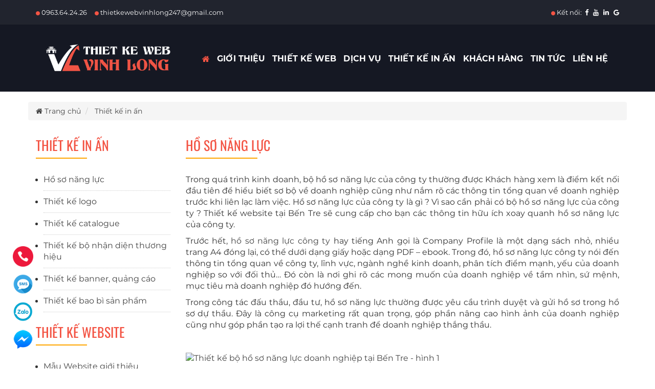

--- FILE ---
content_type: text/html; charset=UTF-8
request_url: https://thietkewebvinhlong.com/thiet-ke-in-an-1/ho-so-nang-luc-1
body_size: 9174
content:
<!DOCTYPE html>
<html lang="vi">
	<head>
  <meta charset="utf-8">
  <meta http-equiv="X-UA-Compatible" content="IE=edge">
  <meta name="viewport" content="width=device-width, initial-scale=1">
  <meta name="description" content="Thiết kế website tại Vĩnh Long, Bến Tre, Trà Vinh, Cần Thơ chuẩn SEO, chất lượng cao, giá rẻ. Liên hệ hotline 0963642426 để được tư vấn và hỗ trợ.">
  <meta name="keywords" content="ho-so-nang-luc-thiet-ke-ho-so-nang-luc-tai-ben-tre">
  <meta name="robots" content="index,follow">
  <html prefix="og: http://ogp.me/ns#">
  <link rel="canonical" href='https://thietkewebvinhlong.com/thiet-ke-in-an-1/ho-so-nang-luc-1' />
  <link rel="canonical" href="https://www.thietkewebvinhlong.com" />
  <link rel="canonical" href="https://thietkewebvinhlong.com/danh-muc-tin-tuc/" />
  <link rel="canonical" href="https://thietkewebvinhlong.com/chi-tiet-tin-tuc/" />
  <link rel="canonical" href="https://thietkewebvinhlong.com/thiet-ke-web-1/" />
  <link rel="canonical" href="https://thietkewebvinhlong.com/dich-vu-1/" />
  <link rel="canonical" href="https://thietkewebvinhlong.com/thiet-ke-in-an-1/" />
  <meta property='og:locale' content="vi_VN" />
  <meta property='og:title' content="Hồ sơ năng lực  tại Vĩnh Long" />
  <meta property='og:description' content="Thiết kế website tại Vĩnh Long, Bến Tre, Trà Vinh, Cần Thơ chuẩn SEO, chất lượng cao, giá rẻ. Liên hệ hotline 0963642426 để được tư vấn và hỗ trợ." />
  <meta property="og:url" content='https://thietkewebvinhlong.com/thiet-ke-in-an-1/ho-so-nang-luc-1' />
      <meta property='og:image' content="https://thietkewebvinhlong.com/public/upload/465x310x1x80/mau-ho-so-thiet-ke-nang-luc.png" />
    <meta property='og:image:alt' content="Hồ sơ năng lực  tại Vĩnh Long" />
  <meta property="og:type" content="article" />
  <meta property='og:site_name' content='Thiết kế website tại Vĩnh Long' />
  <meta property='article:author' content='Thiết kế website tại Vĩnh Long' />
  <title>Hồ sơ năng lực  tại Vĩnh Long</title>
  <link rel="stylesheet" href="https://thietkewebvinhlong.com/public/frontend/css/bootstrap.min.css">
  <link rel="stylesheet" href="https://thietkewebvinhlong.com/public/frontend/css/font-awesome.min.css">
  <link rel="stylesheet" href="https://thietkewebvinhlong.com/public/frontend/css/fonts.css">
  <link rel="stylesheet" href="https://thietkewebvinhlong.com/public/frontend/css/icofont.css">
  <link rel="stylesheet" href="https://thietkewebvinhlong.com/public/frontend/css/style.css">
  <link rel="stylesheet" href="https://thietkewebvinhlong.com/public/frontend/css/media.css">
  <link rel="stylesheet" href="https://thietkewebvinhlong.com/public/frontend/css/slick.css">
  <link rel="stylesheet" href="https://thietkewebvinhlong.com/public/frontend/css/slick-theme2.css">
  <link rel="stylesheet" href="https://thietkewebvinhlong.com/public/frontend/owlcarousel/owl.carousel.css" />
  <link rel="stylesheet" href="https://thietkewebvinhlong.com/public/frontend/owlcarousel/owl.theme.css" />
  <link rel="stylesheet" href="https://thietkewebvinhlong.com/public/frontend/owlcarousel/owl.transitions.css" />
  <link rel='stylesheet' href="https://thietkewebvinhlong.com/public/frontend/css/animate.min.css" />
  <link rel='stylesheet' href="https://thietkewebvinhlong.com/public/frontend/slider/css/slideshow.css" />
  <link rel='stylesheet' href="https://thietkewebvinhlong.com/public/frontend/css/content1.css" />
  <link id="favicon" rel="shortcut icon" href="https://thietkewebvinhlong.com/public/upload/favicon.png" type="image/x-icon" />
  <link type="text/css" rel="stylesheet" href="https://thietkewebvinhlong.com/public/frontend/mmenu/css/jquery.mmenu.css" />
  <link href="https://thietkewebvinhlong.com/public/frontend/css/jquery.fancybox.css" rel="stylesheet" type="text/css">
</head>
<script type="application/ld+json"> {
  "@context": "https://schema.org/",
  "@type": "Website",
  "author": "https://thietkewebvinhlong.com/",
  "headline": "Hồ sơ năng lực  tại Vĩnh Long",
  "image": {
    "@type": "ImageObject",
    "url": "https://thietkewebvinhlong.com/public/upload/mau-ho-so-thiet-ke-nang-luc.png"
  },
  "datePublished": "2026-01-21",
  "publisher": {
    "@type": "Article",
    "name": "Hồ sơ năng lực  tại Vĩnh Long",
    "identifier": "Thiết kế website tại Vĩnh Long"
  },
  "keywords": "ho-so-nang-luc-thiet-ke-ho-so-nang-luc-tai-ben-tre",
  "dateModified": "2026-01-21",
  "mainEntityOfPage": "https://thietkewebvinhlong.com/",
  "description": "Thiết kế website tại Vĩnh Long, Bến Tre, Trà Vinh, Cần Thơ chuẩn SEO, chất lượng cao, giá rẻ. Liên hệ hotline 0963642426 để được tư vấn và hỗ trợ."
}</script>
<!-- Google tag (gtag.js) -->
<script async src="https://www.googletagmanager.com/gtag/js?id=G-635NMXDEB5"></script>
<script>
  window.dataLayer = window.dataLayer || [];
  function gtag(){dataLayer.push(arguments);}
  gtag('js', new Date());
  gtag('config', 'G-635NMXDEB5');
</script>
<h1 class="hidden">Hồ sơ năng lực  tại Vĩnh Long</h1>
</div>	<body>
		<div class="container-fluid">
			<div class="row" id="top_css">
		<div class="container">
		<div class="">
			<p class="top_p"><i class="icofont-ui-press fa_i"></i> 0963.64.24.26 &nbsp;&nbsp;&nbsp;&nbsp;<i class="icofont-ui-press fa_i"></i> thietkewebvinhlong247@gmail.com<span class="pull-right an_css"><i class="icofont-ui-press fa_i"></i> Kết nối:&nbsp;&nbsp;<a href="https://www.facebook.com/thkewebvinhlong"><i class="fa fa-facebook fa_trang"></i></a>&nbsp;&nbsp;&nbsp;<a href="https://www.youtube.com/"><i class="fa fa-youtube fa_trang"></i></a>&nbsp;&nbsp;&nbsp;<a href="https://www.linkedin.com/"><i class="fa fa-linkedin fa_trang"></i></a>&nbsp;&nbsp;&nbsp;<a href="https://www.googleplus.com/"><i class="fa fa-google fa_trang"></i></a></span></p>
		</div>
	</div>
</div>		
			<div class="row" id="header_css">
	<div class="container">
		<div class="col-xs-8 col-sm-5 col-md-3 col-lg-3">
			<a href="https://thietkewebvinhlong.com/"><img src="https://thietkewebvinhlong.com/public/upload/logo.png" class="img-responsive" alt="Thietkewebvinhlong.com"></a>
		</div>
		<div class="col-xs-12 col-sm-7 col-md-9 col-lg-9 header_right pull-right an_css">
			<div id="cssmenu" class="menu pull-right">
				<ul>
					<li><a style="color:#f35444" title="Trang chủ" href="https://thietkewebvinhlong.com/"><i class="fa fa-home mau_icon"></i></a></li>
					<li><a title="Về chúng tôi" href="https://thietkewebvinhlong.com/gioi-thieu">Giới thiệu</a></li>
					<li><a title="Thiết kế web tại Vĩnh Long">Thiết kế web</a>
						<ul>
														<li><a title="Mẫu Website giới thiệu" href="https://thietkewebvinhlong.com/thiet-ke-web-1/mau-website-gioi-thieu-1"><i class="icofont-globe" style="color:#f35444;padding-right: 8px"></i> Mẫu Website giới thiệu </a>
								<ul>
																		<li><a title="Công ty" href="https://thietkewebvinhlong.com/thiet-ke-web-2/cong-ty-1-5"><i class="icofont-globe" style="color:#f35444;padding-right: 8px"></i> Công ty </a></li>
																	</ul>
							</li>
													<li><a title="Mẫu Website bán hàng" href="https://thietkewebvinhlong.com/thiet-ke-web-1/mau-website-ban-hang-2"><i class="icofont-globe" style="color:#f35444;padding-right: 8px"></i> Mẫu Website bán hàng </a>
								<ul>
																		<li><a title="Gia dụng" href="https://thietkewebvinhlong.com/thiet-ke-web-2/gia-dung-2-4"><i class="icofont-globe" style="color:#f35444;padding-right: 8px"></i> Gia dụng </a></li>
																		<li><a title="Công nghệ" href="https://thietkewebvinhlong.com/thiet-ke-web-2/cong-nghe-2-3"><i class="icofont-globe" style="color:#f35444;padding-right: 8px"></i> Công nghệ </a></li>
																	</ul>
							</li>
													<li><a title="Mẫu Website Landing Page" href="https://thietkewebvinhlong.com/thiet-ke-web-1/mau-website-landing-page-3"><i class="icofont-globe" style="color:#f35444;padding-right: 8px"></i> Mẫu Website Landing Page </a>
								<ul>
																		<li><a title="Bán hàng" href="https://thietkewebvinhlong.com/thiet-ke-web-2/ban-hang-3-2"><i class="icofont-globe" style="color:#f35444;padding-right: 8px"></i> Bán hàng </a></li>
																		<li><a title="Bất động sản" href="https://thietkewebvinhlong.com/thiet-ke-web-2/bat-dong-san-3-1"><i class="icofont-globe" style="color:#f35444;padding-right: 8px"></i> Bất động sản </a></li>
																	</ul>
							</li>
													<li><a title="Ứng dụng Web App - Mobile App" href="https://thietkewebvinhlong.com/thiet-ke-web-1/ung-dung-web-app-mobile-app-5"><i class="icofont-globe" style="color:#f35444;padding-right: 8px"></i> Ứng dụng Web App - Mobile App </a>
								<ul>
																	</ul>
							</li>
												</ul>
					</li>
					<li><a title="Dịch vụ tại Vĩnh Long">Dịch vụ</a>
						<ul>
														<li><a title="Quản trị website, biên tập nội dung" href="https://thietkewebvinhlong.com/dich-vu-1/quan-tri-website-bien-tap-noi-dung-6"><i class="icofont-globe" style="color:#f35444;padding-right: 8px"></i> Quản trị website, biên tập nội dung</a></li>
														<li><a title="Chạy quảng cáo Facebook Ads" href="https://thietkewebvinhlong.com/dich-vu-1/chay-quang-cao-facebook-ads-5"><i class="icofont-globe" style="color:#f35444;padding-right: 8px"></i> Chạy quảng cáo Facebook Ads</a></li>
														<li><a title="Quảng cáo Google Adwords hiệu quả" href="https://thietkewebvinhlong.com/dich-vu-1/quang-cao-google-adwords-hieu-qua-4"><i class="icofont-globe" style="color:#f35444;padding-right: 8px"></i> Quảng cáo Google Adwords hiệu quả</a></li>
														<li><a title="SEO website lên top Google" href="https://thietkewebvinhlong.com/dich-vu-1/seo-website-len-top-google-3"><i class="icofont-globe" style="color:#f35444;padding-right: 8px"></i> SEO website lên top Google</a></li>
														<li><a title="CRM quản lý kinh doanh hiệu quả" href="https://thietkewebvinhlong.com/dich-vu-1/crm-quan-ly-kinh-doanh-hieu-qua-2"><i class="icofont-globe" style="color:#f35444;padding-right: 8px"></i> CRM quản lý kinh doanh hiệu quả</a></li>
														<li><a title="Thiết kế website chuyên nghiệp" href="https://thietkewebvinhlong.com/dich-vu-1/thiet-ke-website-chuyen-nghiep-1"><i class="icofont-globe" style="color:#f35444;padding-right: 8px"></i> Thiết kế website chuyên nghiệp</a></li>
													</ul>
					</li>
					<li><a title="Thiết kế in ấn tại Vĩnh Long">Thiết kế in ấn</a>
						<ul>
														<li><a title="Thiết kế bao bì sản phẩm" href="https://thietkewebvinhlong.com/thiet-ke-in-an-1/thiet-ke-bao-bi-san-pham-6"><i class="icofont-globe" style="color:#f35444;padding-right: 8px"></i> Thiết kế bao bì sản phẩm</a></li>
														<li><a title="Thiết kế banner, quảng cáo" href="https://thietkewebvinhlong.com/thiet-ke-in-an-1/thiet-ke-banner-quang-cao-5"><i class="icofont-globe" style="color:#f35444;padding-right: 8px"></i> Thiết kế banner, quảng cáo</a></li>
														<li><a title="Thiết kế bộ nhận diện thương hiệu" href="https://thietkewebvinhlong.com/thiet-ke-in-an-1/thiet-ke-bo-nhan-dien-thuong-hieu-4"><i class="icofont-globe" style="color:#f35444;padding-right: 8px"></i> Thiết kế bộ nhận diện thương hiệu</a></li>
														<li><a title="Thiết kế catalogue" href="https://thietkewebvinhlong.com/thiet-ke-in-an-1/thiet-ke-catalogue-3"><i class="icofont-globe" style="color:#f35444;padding-right: 8px"></i> Thiết kế catalogue</a></li>
														<li><a title="Thiết kế logo" href="https://thietkewebvinhlong.com/thiet-ke-in-an-1/thiet-ke-logo-2"><i class="icofont-globe" style="color:#f35444;padding-right: 8px"></i> Thiết kế logo</a></li>
														<li><a title="Hồ sơ năng lực " href="https://thietkewebvinhlong.com/thiet-ke-in-an-1/ho-so-nang-luc-1"><i class="icofont-globe" style="color:#f35444;padding-right: 8px"></i> Hồ sơ năng lực </a></li>
													</ul>
					</li>
					<li><a title="Khách hàng" href="https://thietkewebvinhlong.com/khach-hang">Khách hàng</a></li>
					<li><a title="Tin tức" href="https://thietkewebvinhlong.com/tin-tuc">Tin tức</a>
						<ul>							<li><a title="Tin công nghệ" href="https://thietkewebvinhlong.com/danh-muc-tin-tuc/tin-cong-nghe-4"><i class="icofont-globe" style="color:#f35444;padding-right: 8px"></i>Tin công nghệ</a></li>
														<li><a title="Google Adwords" href="https://thietkewebvinhlong.com/danh-muc-tin-tuc/google-adwords-3"><i class="icofont-globe" style="color:#f35444;padding-right: 8px"></i>Google Adwords</a></li>
														<li><a title="SEO website" href="https://thietkewebvinhlong.com/danh-muc-tin-tuc/seo-website-2"><i class="icofont-globe" style="color:#f35444;padding-right: 8px"></i>SEO website</a></li>
														<li><a title="Lập trình web" href="https://thietkewebvinhlong.com/danh-muc-tin-tuc/lap-trinh-web-1"><i class="icofont-globe" style="color:#f35444;padding-right: 8px"></i>Lập trình web</a></li>
													</ul>
					</li>
					<li><a title="Liên hệ" href="https://thietkewebvinhlong.com/lien-he">LIÊN HỆ</a></li>
				</ul>
			</div>
		</div>
	</div>
</div>		
			<div class="container" style="margin-bottom: 30px;padding-top: 20px">
	<div class="row">
		<ol class="breadcrumb">
			<li>
				<a href="https://thietkewebvinhlong.com/"><i class="fa fa-home"></i> Trang chủ</a>
			</li>
			<li>
				<a href="#">Thiết kế in ấn</a>
			</li>
		</ol>

		<div class="col-xs-12 col-sm-12 col-md-3 col-lg-3">
			<p class="h3" style="font-size:26px;font-family:'Conv_Oswald-Regular';color:#f35444;padding-top: 15px">THIẾT KẾ IN ẤN</p>
			<p style="border-bottom: 2px solid orange;width: 100px"></p>
			<br>
			<ul style="padding-left: 15px" id="dmsp">
								<li style="margin-bottom: 10px;border-bottom: 1px dotted #ccc;padding-bottom: 10px"><a title="Hồ sơ năng lực " href="https://thietkewebvinhlong.com/thiet-ke-1/ho-so-nang-luc-1" style="font-size: 16px;">Hồ sơ năng lực </a></li>
								<li style="margin-bottom: 10px;border-bottom: 1px dotted #ccc;padding-bottom: 10px"><a title="Thiết kế logo" href="https://thietkewebvinhlong.com/thiet-ke-1/thiet-ke-logo-2" style="font-size: 16px;">Thiết kế logo</a></li>
								<li style="margin-bottom: 10px;border-bottom: 1px dotted #ccc;padding-bottom: 10px"><a title="Thiết kế catalogue" href="https://thietkewebvinhlong.com/thiet-ke-1/thiet-ke-catalogue-3" style="font-size: 16px;">Thiết kế catalogue</a></li>
								<li style="margin-bottom: 10px;border-bottom: 1px dotted #ccc;padding-bottom: 10px"><a title="Thiết kế bộ nhận diện thương hiệu" href="https://thietkewebvinhlong.com/thiet-ke-1/thiet-ke-bo-nhan-dien-thuong-hieu-4" style="font-size: 16px;">Thiết kế bộ nhận diện thương hiệu</a></li>
								<li style="margin-bottom: 10px;border-bottom: 1px dotted #ccc;padding-bottom: 10px"><a title="Thiết kế banner, quảng cáo" href="https://thietkewebvinhlong.com/thiet-ke-1/thiet-ke-banner-quang-cao-5" style="font-size: 16px;">Thiết kế banner, quảng cáo</a></li>
								<li style="margin-bottom: 10px;border-bottom: 1px dotted #ccc;padding-bottom: 10px"><a title="Thiết kế bao bì sản phẩm" href="https://thietkewebvinhlong.com/thiet-ke-1/thiet-ke-bao-bi-san-pham-6" style="font-size: 16px;">Thiết kế bao bì sản phẩm</a></li>
							</ul>
			<p class="h3" style="font-size:26px;font-family:'Conv_Oswald-Regular';color:#f35444;padding-top: 15px">THIẾT KẾ WEBSITE</p>
			<p style="border-bottom: 2px solid orange;width: 100px"></p>
			<br>
			<ul style="padding-left: 15px" id="dmsp">
									<li style="margin-bottom: 10px;border-bottom: 1px dotted #ccc;padding-bottom: 10px"><a title="Mẫu Website giới thiệu" href="https://thietkewebvinhlong.com/thiet-ke-web-1/mau-website-gioi-thieu-1" style="font-size: 16px;">Mẫu Website giới thiệu</a></li>
									<li style="margin-bottom: 10px;border-bottom: 1px dotted #ccc;padding-bottom: 10px"><a title="Mẫu Website bán hàng" href="https://thietkewebvinhlong.com/thiet-ke-web-1/mau-website-ban-hang-2" style="font-size: 16px;">Mẫu Website bán hàng</a></li>
									<li style="margin-bottom: 10px;border-bottom: 1px dotted #ccc;padding-bottom: 10px"><a title="Mẫu Website Landing Page" href="https://thietkewebvinhlong.com/thiet-ke-web-1/mau-website-landing-page-3" style="font-size: 16px;">Mẫu Website Landing Page</a></li>
									<li style="margin-bottom: 10px;border-bottom: 1px dotted #ccc;padding-bottom: 10px"><a title="Ứng dụng Web App - Mobile App" href="https://thietkewebvinhlong.com/thiet-ke-web-1/ung-dung-web-app-mobile-app-5" style="font-size: 16px;">Ứng dụng Web App - Mobile App</a></li>
							</ul>
			<p class="h3" style="font-size:26px;font-family:'Conv_Oswald-Regular';color:#f35444;padding-top: 15px">DỊCH VỤ</p>
			<p style="border-bottom: 2px solid orange;width: 100px"></p>
			<br>
			<ul style="padding-left: 15px" id="dmsp">
									<li style="margin-bottom: 10px;border-bottom: 1px dotted #ccc;padding-bottom: 10px"><a title="Thiết kế website chuyên nghiệp" href="https://thietkewebvinhlong.com/dich-vu-1/thiet-ke-website-chuyen-nghiep-1" style="font-size: 16px;">Thiết kế website chuyên nghiệp</a></li>
									<li style="margin-bottom: 10px;border-bottom: 1px dotted #ccc;padding-bottom: 10px"><a title="CRM quản lý kinh doanh hiệu quả" href="https://thietkewebvinhlong.com/dich-vu-1/crm-quan-ly-kinh-doanh-hieu-qua-2" style="font-size: 16px;">CRM quản lý kinh doanh hiệu quả</a></li>
									<li style="margin-bottom: 10px;border-bottom: 1px dotted #ccc;padding-bottom: 10px"><a title="SEO website lên top Google" href="https://thietkewebvinhlong.com/dich-vu-1/seo-website-len-top-google-3" style="font-size: 16px;">SEO website lên top Google</a></li>
									<li style="margin-bottom: 10px;border-bottom: 1px dotted #ccc;padding-bottom: 10px"><a title="Quảng cáo Google Adwords hiệu quả" href="https://thietkewebvinhlong.com/dich-vu-1/quang-cao-google-adwords-hieu-qua-4" style="font-size: 16px;">Quảng cáo Google Adwords hiệu quả</a></li>
									<li style="margin-bottom: 10px;border-bottom: 1px dotted #ccc;padding-bottom: 10px"><a title="Chạy quảng cáo Facebook Ads" href="https://thietkewebvinhlong.com/dich-vu-1/chay-quang-cao-facebook-ads-5" style="font-size: 16px;">Chạy quảng cáo Facebook Ads</a></li>
									<li style="margin-bottom: 10px;border-bottom: 1px dotted #ccc;padding-bottom: 10px"><a title="Quản trị website, biên tập nội dung" href="https://thietkewebvinhlong.com/dich-vu-1/quan-tri-website-bien-tap-noi-dung-6" style="font-size: 16px;">Quản trị website, biên tập nội dung</a></li>
							</ul>
		</div>
		
		<div class="col-xs-12 col-sm-12 col-md-9 col-lg-9" style="background: #fff;min-height: 800px;padding-top: 15px">
			
						<p class="h3" style="font-size:26px;font-family:'Conv_Oswald-Regular';color:#f35444;text-transform: uppercase;">Hồ sơ năng lực </p>
			<p style="border-bottom: 2px solid orange;width: 140px"></p>
			<br>
			<div class="text-justify"><p style="text-align:justify"><span style="font-size:16px">Trong qu&aacute; tr&igrave;nh kinh doanh,&nbsp;bộ hồ sơ năng lực của c&ocirc;ng ty&nbsp;thường được Kh&aacute;ch h&agrave;ng xem l&agrave; điểm kết nối đầu ti&ecirc;n để hiểu biết sơ bộ về doanh nghiệp cũng như nắm r&otilde; c&aacute;c th&ocirc;ng tin tổng quan về doanh nghiệp trước khi li&ecirc;n lạc l&agrave;m việc. Hồ sơ năng lực của c&ocirc;ng ty l&agrave; g&igrave; ? V&igrave; sao cần phải c&oacute; bộ hồ sơ năng lực của c&ocirc;ng ty ? Thiết kế website tại Bến Tre sẽ cung cấp cho bạn c&aacute;c th&ocirc;ng tin hữu &iacute;ch xoay quanh hồ sơ năng lực của c&ocirc;ng ty.</span></p>

<p style="text-align:justify"><span style="font-size:16px">Trước hết,&nbsp;<a href="https://draft.blogger.com/blog/post/edit/7588751279787804504/4842712639137073312#">hồ sơ năng lực c&ocirc;ng ty</a>&nbsp;hay tiếng Anh gọi l&agrave;&nbsp;Company Profile&nbsp;l&agrave; một dạng s&aacute;ch nhỏ, nhiều trang A4 đ&oacute;ng lại, c&oacute; thể dưới dạng giấy hoặc dạng PDF &ndash; ebook. Trong đ&oacute;, hồ sơ năng lực c&ocirc;ng ty n&oacute;i đến th&ocirc;ng tin tổng quan về c&ocirc;ng ty, lĩnh vực, ng&agrave;nh nghề kinh doanh, ph&acirc;n t&iacute;ch điểm mạnh, yếu của doanh nghiệp so với đối thủ&hellip; Đ&oacute; c&ograve;n l&agrave; nơi ghi r&otilde; c&aacute;c mong muốn của doanh nghiệp về tầm nh&igrave;n, sứ mệnh, mục ti&ecirc;u m&agrave; doanh nghiệp đ&oacute; hướng đến.</span></p>

<p style="text-align:justify"><span style="font-size:16px">Trong c&ocirc;ng t&aacute;c đấu thầu, đầu tư, hồ sơ năng lực thường được y&ecirc;u cầu tr&igrave;nh duyệt v&agrave; gửi hồ sơ trong hồ sơ dự thầu. Đ&acirc;y l&agrave; c&ocirc;ng cụ marketing rất quan trọng, g&oacute;p phần n&acirc;ng cao h&igrave;nh ảnh của doanh nghiệp cũng như g&oacute;p phần tạo ra lợi thế cạnh tranh để doanh nghiệp thắng thầu.</span></p>

<p style="text-align:justify"><span style="font-size:16px">&nbsp;</span></p>

<p style="text-align:justify"><span style="font-size:16px"><a href="https://draft.blogger.com/blog/post/edit/7588751279787804504/4842712639137073312#" title="Thiết kế hồ sơ năng lực tại Bến Tre"><img alt="Thiết kế bộ hồ sơ năng lực doanh nghiệp tại Bến Tre - hình 1" src="https://thietkewebbentre.com/public/upload/images/baiviet/ho-so-nang-luc-cong-ty-tai-ben-tre.png" /></a></span></p>

<p style="text-align:justify"><span style="font-size:16px">Thiết kế bộ hồ sơ năng lực doanh nghiệp tại Bến Tre - h&igrave;nh 1</span></p>

<p style="text-align:justify"><span style="font-size:16px">Khi n&oacute;i đến hồ sơ năng lực, c&oacute; lẽ trong ng&agrave;nh x&acirc;y dựng, đấu thầu dự &aacute;n l&agrave; d&ugrave;ng nhiều nhất. Nhưng ng&agrave;y nay, hồ sơ năng lực đ&atilde; được mở rộng hơn trong c&aacute;c lĩnh vực ng&agrave;nh nghề, mang c&aacute;i nh&igrave;n tổng quan tốt nhất về doanh nghiệp m&agrave; Kh&aacute;ch h&agrave;ng c&oacute; thể đọc sơ qua v&agrave; hiểu ngay nội bộ kinh doanh hiện tại của doanh nghiệp đ&oacute;.</span></p>

<p style="text-align:justify"><span style="font-size:16px"><a href="https://draft.blogger.com/blog/post/edit/7588751279787804504/4842712639137073312#">Hồ sơ năng lực của c&ocirc;ng ty</a>&nbsp;gi&uacute;p Kh&aacute;ch h&agrave;ng hiểu được lịch sử h&igrave;nh th&agrave;nh, quy m&ocirc; doanh nghiệp trong qu&aacute; khứ v&agrave; hiện tại, thị phần của doanh nghiệp tr&ecirc;n thị trường.</span></p>

<p style="text-align:justify"><span style="font-size:16px">Tuy nhi&ecirc;n, hồ sơ năng lực kh&ocirc;ng ch&uacute; trọng đặt nặng b&aacute;o c&aacute;o t&agrave;i ch&iacute;nh, b&aacute;o c&aacute;o hiệu quả kinh doanh m&agrave; ch&uacute; trọng v&agrave;o c&aacute;c gi&aacute; trị cốt l&otilde;i của doanh nghiệp, mang t&iacute;nh marketing thị trường l&agrave; chủ đạo. N&oacute;i c&aacute;ch kh&aacute;c, hồ sơ năng lực tập trung hướng đến mục ti&ecirc;u kinh doanh nhiều hơn l&agrave; mục ti&ecirc;u t&agrave;i ch&iacute;nh.</span></p>

<p style="text-align:justify"><span style="font-size:16px">Khi thiết kế bộ hồ sơ năng lực của doanh nghiệp, cần tập trung nổi r&otilde; c&aacute;c điểm mạnh của doanh nghiệp. Hồ sơ thiết kế đẹp, in ấn chuy&ecirc;n nghiệp, bắt mắt v&agrave; h&ograve;a m&agrave;u nhằm tạo n&ecirc;n sức cuốn h&uacute;t khi người đọc cầm quyển hồ sơ.</span></p>

<p style="text-align:justify"><span style="font-size:16px">Hồ sơ năng lực mang t&iacute;nh bắt buộc khi doanh nghiệp tham gia dự thầu, v&igrave; vậy với c&aacute;c doanh nghiệp trong ng&agrave;nh bất động sản, x&acirc;y dựng, quy hoạch hạ tầng&hellip; sẽ mang nặng t&iacute;nh chuy&ecirc;n nghiệp hơn rất nhiều.</span></p>

<p style="text-align:justify"><span style="font-size:16px">Hồ sơ năng lực gồm c&oacute; những g&igrave; ?</span></p>

<p style="text-align:justify"><span style="font-size:16px">1.Trang b&igrave;a: thiết kế đẹp mắt, nhẹ nh&agrave;ng v&agrave; cuốn h&uacute;t. B&igrave;a cứng, chống nước tốt v&agrave; dễ d&agrave;ng cầm nắm.</span></p>

<p style="text-align:justify"><span style="font-size:16px">2. T&oacute;m tắt, Thư ngỏ, Lời giới thiệu, Qu&aacute; tr&igrave;nh h&igrave;nh th&agrave;nh, Qu&aacute; tr&igrave;nh hoạt động của doanh nghiệp,&hellip;</span></p>

<p style="text-align:justify"><span style="font-size:16px">&nbsp;</span></p>

<p style="text-align:justify"><span style="font-size:16px"><img alt="Thiết kế in ấn hồ sơ năng lực công ty tại Bến Tre" src="https://thietkewebbentre.com/public/upload/images/baiviet/mau-ho-so-thiet-ke-nang-luc.png" /></span></p>

<p style="text-align:justify"><span style="font-size:16px">Mẫu thiết kế hồ sơ năng lực c&ocirc;ng ty</span></p>

<p style="text-align:justify"><span style="font-size:16px">&nbsp;</span></p>

<p style="text-align:justify"><span style="font-size:16px">3. Ph&acirc;n t&iacute;ch năng lực của doanh nghiệp: thị phần, doanh thu c&aacute;c năm, lợi thế cạnh tranh, quy m&ocirc; hoạt động, quy m&ocirc; t&agrave;i ch&iacute;nh, quy m&ocirc; sản xuất, quy m&ocirc; nh&acirc;n sự&hellip;vốn l&agrave; thế mạnh của doanh nghiệp.</span></p>

<p style="text-align:justify"><span style="font-size:16px">4.Nh&acirc;n sự, hệ thống vận h&agrave;nh m&aacute;y m&oacute;c thiết bị thi c&ocirc;ng, quản l&yacute;<br />
5. Hệ thống kiểm so&aacute;t, chứng chỉ quản l&yacute;: ISO, HACCP, &hellip;<br />
6. Bản scan c&aacute;c giấy tờ: giấy đăng k&yacute; kinh doanh, giấy khen của c&aacute;c cơ quan tổ chức Nh&agrave; nước, giấy tờ m&aacute;y m&oacute;c thiết bị hiện đại, giấy tờ chứng nhận hệ thống quản l&yacute; theo chuẩn quốc tế.<br />
7. C&aacute;c c&ocirc;ng tr&igrave;nh đ&atilde; thi c&ocirc;ng, Kh&aacute;ch h&agrave;ng, Thị trường mục ti&ecirc;u, C&ocirc;ng tr&igrave;nh ti&ecirc;u biểu.<br />
8. Lời kết/Lời cảm ơn<br />
9. B&igrave;a sau: th&ocirc;ng tin li&ecirc;n hệ (email, địa chỉ, điện thoại, &hellip;.)</span></p>

<p style="text-align:justify"><span style="font-size:16px">Sau khi thiết kế xong, bộ phận thiết kế sẽ thực hiện d&agrave;n trang trước khi gửi qua bộ phận in ấn. Xưởng in trước khi in ấn bộ hồ sơ năng lực doanh nghiệp sẽ kiểm tra sơ bộ v&agrave; tiến h&agrave;nh in thử, v&agrave; sau đ&oacute; in h&agrave;ng loạt theo số lượng y&ecirc;u cầu của doanh nghiệp.</span></p>

<p style="text-align:justify"><span style="font-size:16px">Ch&uacute; &yacute;: Lỗi ch&iacute;nh tả Tiếng Việt vốn l&agrave; một trong những sai s&oacute;t phổ biến nhất, m&agrave; đến khi in ấn ra mới ph&aacute;t hiện. B&ecirc;n cạnh đ&oacute; l&agrave; sai số điện thoại, g&otilde; sai email, địa chỉ, MST, &hellip;</span></p>

<hr />
<p style="text-align:justify"><span style="font-size:16px">Thiết kế Web tại Bến Tre - dịch vụ thiết kế website, đồ họa quảng c&aacute;o 2D,&nbsp;<a href="https://draft.blogger.com/blog/post/edit/7588751279787804504/4842712639137073312#">thiết kế brochure/catalogue</a>, thiết kế hồ sơ năng lực,&nbsp;<a href="https://draft.blogger.com/blog/post/edit/7588751279787804504/4842712639137073312#">thiết kế bộ nhận diện thương hiệu</a>,&nbsp;in ấn ấn phẩm&nbsp;v&agrave; marketing / truyền th&ocirc;ng tại Bến Tre.&hellip;gi&uacute;p n&acirc;ng cao gi&aacute; trị thương hiệu v&agrave; tối đa hiệu suất kinh doanh&hellip;</span></p>
</div>
						<div class="clearfix"></div>
			<center><ul class="pagination">
							</ul></center>
		</div>
		
	</div>
</div>			<div class="row" id="footer_css">
	<div class="container">
					<div class="row">
				<p class="footer_title text-center">CÔNG TY TNHH RACCOON</p>
				<div class="col-xs-12 col-sm-12 col-md-2 col-lg-2 an_css">
				</div>
				<div class="col-xs-12 col-sm-12 col-md-8 col-lg-8">
					<p class="text-center footer_dec"><p style="text-align:center"><em>Chuy&ecirc;n thiết kế website với giao diện trực quan, c&oacute; t&ugrave;y biến thay đổi k&iacute;ch thước v&agrave; bố cục cho ph&ugrave; hợp v&agrave; tối ưu nhất cho tất cả c&aacute;c thiết bị Laptop, M&aacute;y t&iacute;nh bảng, Smart Phone,&hellip; gi&uacute;p n&acirc;ng cao gi&aacute; trị thương hiệu v&agrave; tối đa hiệu suất kinh doanh&hellip;</em></p>

<hr />
<p style="text-align:center">Địa chỉ: 160/80/11 đường 1, P. Long Trường, TP. Thủ Đức, TPHCM<br />
Điện thoại: 0963.64.24.26 - Email: thietkewebvinhlong247@gmail.com<br />
Facebook:&nbsp;<a href="https://www.facebook.com/thkewebvinhlong" target="_blank">https://www.facebook.com/thkewebvinhlong</a><br />
Website: <span style="color:#ff0000">https://thietkewebvinhlong.com</span></p>
</p>
				</div>
				<div class="col-xs-12 col-sm-12 col-md-2 col-lg-2 an_css">
				</div>
			</div>
			</div>
</div>
<div class="row ft_nen">
			<div>
			<p class="top_p text-center"><i class="fa fa-mouse-pointer"></i> Kết nối:&nbsp;&nbsp;<a href="https://www.facebook.com/thkewebvinhlong"><i class="fa fa-facebook fa_trang"></i></a>&nbsp;&nbsp;&nbsp;<a href="https://www.youtube.com/"><i class="fa fa-youtube fa_trang"></i></a>&nbsp;&nbsp;&nbsp;<a href="https://www.linkedin.com/"><i class="fa fa-linkedin fa_trang"></i></a>&nbsp;&nbsp;&nbsp;<a href="https://www.googleplus.com/"><i class="fa fa-google fa_trang"></i></a></p>
		</div>
	</div>			<div class="float-icon"><ul><li><a target="_blank" href="tel:0963642426" id="callme"><img src="https://thietkewebvinhlong.com/public/upload/icon-phone.gif"></a></li><li><a target="_blank" href="sms:0963642426"><img src="https://thietkewebvinhlong.com/public/upload/icon-sms.png"></a></li><li><a target="_blank" href="https://zalo.me/0963642426"><img src="https://thietkewebvinhlong.com/public/upload/icon-zalo.png"></a></li><li><a target="_blank" href="https://www.facebook.com/"><img src="https://thietkewebvinhlong.com/public/upload/icon-fb-messenger.png"></a></li></ul></div>			<style>
	#menu>ul>li>a{text-transform:uppercase}
</style>
<div id="page">
	<a href="#menu" class="pull-right top_menu"><i class="icofont-navigation-menu" style="font-size: 22px"></i>&nbsp;&nbsp;<span style="font-size:20px; text-decoration:none">MENU</span></a>
	<nav id="menu">
		
		<ul>
				<li><a style="color:#f35444" title="Trang chủ" href="https://thietkewebvinhlong.com/"><i class="fa fa-home mau_icon"></i> Trang chủ</a></li>
					<li><a title="Về chúng tôi" href="https://thietkewebvinhlong.com/gioi-thieu">Giới thiệu</a></li>
					<li><a title="Thiết kế web tại Vĩnh Long">Thiết kế web</a>
						<ul>
														<li><a title="Mẫu Website giới thiệu" href="https://thietkewebvinhlong.com/thiet-ke-web-1/mau-website-gioi-thieu-1"><i class="icofont-globe" style="color:#f35444;padding-right: 8px"></i> Mẫu Website giới thiệu </a>
								<ul>
																		<li><a title="Công ty" href="https://thietkewebvinhlong.com/thiet-ke-web-2/cong-ty-1-5"><i class="icofont-globe" style="color:#f35444;padding-right: 8px"></i> Công ty </a></li>
																	</ul>
							</li>
													<li><a title="Mẫu Website bán hàng" href="https://thietkewebvinhlong.com/thiet-ke-web-1/mau-website-ban-hang-2"><i class="icofont-globe" style="color:#f35444;padding-right: 8px"></i> Mẫu Website bán hàng </a>
								<ul>
																		<li><a title="Gia dụng" href="https://thietkewebvinhlong.com/thiet-ke-web-2/gia-dung-2-4"><i class="icofont-globe" style="color:#f35444;padding-right: 8px"></i> Gia dụng </a></li>
																		<li><a title="Công nghệ" href="https://thietkewebvinhlong.com/thiet-ke-web-2/cong-nghe-2-3"><i class="icofont-globe" style="color:#f35444;padding-right: 8px"></i> Công nghệ </a></li>
																	</ul>
							</li>
													<li><a title="Mẫu Website Landing Page" href="https://thietkewebvinhlong.com/thiet-ke-web-1/mau-website-landing-page-3"><i class="icofont-globe" style="color:#f35444;padding-right: 8px"></i> Mẫu Website Landing Page </a>
								<ul>
																		<li><a title="Bán hàng" href="https://thietkewebvinhlong.com/thiet-ke-web-2/ban-hang-3-2"><i class="icofont-globe" style="color:#f35444;padding-right: 8px"></i> Bán hàng </a></li>
																		<li><a title="Bất động sản" href="https://thietkewebvinhlong.com/thiet-ke-web-2/bat-dong-san-3-1"><i class="icofont-globe" style="color:#f35444;padding-right: 8px"></i> Bất động sản </a></li>
																	</ul>
							</li>
													<li><a title="Ứng dụng Web App - Mobile App" href="https://thietkewebvinhlong.com/thiet-ke-web-1/ung-dung-web-app-mobile-app-5"><i class="icofont-globe" style="color:#f35444;padding-right: 8px"></i> Ứng dụng Web App - Mobile App </a>
								<ul>
																	</ul>
							</li>
												</ul>
					</li>
					<li><a title="Dịch vụ tại Vĩnh Long">Dịch vụ</a>
						<ul>
														<li><a title="Quản trị website, biên tập nội dung" href="https://thietkewebvinhlong.com/dich-vu-1/quan-tri-website-bien-tap-noi-dung-6"><i class="icofont-globe" style="color:#f35444;padding-right: 8px"></i> Quản trị website, biên tập nội dung</a></li>
														<li><a title="Chạy quảng cáo Facebook Ads" href="https://thietkewebvinhlong.com/dich-vu-1/chay-quang-cao-facebook-ads-5"><i class="icofont-globe" style="color:#f35444;padding-right: 8px"></i> Chạy quảng cáo Facebook Ads</a></li>
														<li><a title="Quảng cáo Google Adwords hiệu quả" href="https://thietkewebvinhlong.com/dich-vu-1/quang-cao-google-adwords-hieu-qua-4"><i class="icofont-globe" style="color:#f35444;padding-right: 8px"></i> Quảng cáo Google Adwords hiệu quả</a></li>
														<li><a title="SEO website lên top Google" href="https://thietkewebvinhlong.com/dich-vu-1/seo-website-len-top-google-3"><i class="icofont-globe" style="color:#f35444;padding-right: 8px"></i> SEO website lên top Google</a></li>
														<li><a title="CRM quản lý kinh doanh hiệu quả" href="https://thietkewebvinhlong.com/dich-vu-1/crm-quan-ly-kinh-doanh-hieu-qua-2"><i class="icofont-globe" style="color:#f35444;padding-right: 8px"></i> CRM quản lý kinh doanh hiệu quả</a></li>
														<li><a title="Thiết kế website chuyên nghiệp" href="https://thietkewebvinhlong.com/dich-vu-1/thiet-ke-website-chuyen-nghiep-1"><i class="icofont-globe" style="color:#f35444;padding-right: 8px"></i> Thiết kế website chuyên nghiệp</a></li>
													</ul>
					</li>
					<li><a title="Thiết kế in ấn tại Vĩnh Long">Thiết kế in ấn</a>
						<ul>
														<li><a title="Thiết kế bao bì sản phẩm" href="https://thietkewebvinhlong.com/thiet-ke-in-an-1/thiet-ke-bao-bi-san-pham-6"><i class="icofont-globe" style="color:#f35444;padding-right: 8px"></i> Thiết kế bao bì sản phẩm</a></li>
														<li><a title="Thiết kế banner, quảng cáo" href="https://thietkewebvinhlong.com/thiet-ke-in-an-1/thiet-ke-banner-quang-cao-5"><i class="icofont-globe" style="color:#f35444;padding-right: 8px"></i> Thiết kế banner, quảng cáo</a></li>
														<li><a title="Thiết kế bộ nhận diện thương hiệu" href="https://thietkewebvinhlong.com/thiet-ke-in-an-1/thiet-ke-bo-nhan-dien-thuong-hieu-4"><i class="icofont-globe" style="color:#f35444;padding-right: 8px"></i> Thiết kế bộ nhận diện thương hiệu</a></li>
														<li><a title="Thiết kế catalogue" href="https://thietkewebvinhlong.com/thiet-ke-in-an-1/thiet-ke-catalogue-3"><i class="icofont-globe" style="color:#f35444;padding-right: 8px"></i> Thiết kế catalogue</a></li>
														<li><a title="Thiết kế logo" href="https://thietkewebvinhlong.com/thiet-ke-in-an-1/thiet-ke-logo-2"><i class="icofont-globe" style="color:#f35444;padding-right: 8px"></i> Thiết kế logo</a></li>
														<li><a title="Hồ sơ năng lực " href="https://thietkewebvinhlong.com/thiet-ke-in-an-1/ho-so-nang-luc-1"><i class="icofont-globe" style="color:#f35444;padding-right: 8px"></i> Hồ sơ năng lực </a></li>
													</ul>
					</li>
					<li><a title="Khách hàng" href="https://thietkewebvinhlong.com/khach-hang">Khách hàng</a></li>
					<li><a title="Tin tức" href="https://thietkewebvinhlong.com/tin-tuc">Tin tức</a>
						<ul>							<li><a title="Tin công nghệ" href="https://thietkewebvinhlong.com/danh-muc-tin-tuc/tin-cong-nghe-4"><i class="icofont-globe" style="color:#f35444;padding-right: 8px"></i>Tin công nghệ</a></li>
														<li><a title="Google Adwords" href="https://thietkewebvinhlong.com/danh-muc-tin-tuc/google-adwords-3"><i class="icofont-globe" style="color:#f35444;padding-right: 8px"></i>Google Adwords</a></li>
														<li><a title="SEO website" href="https://thietkewebvinhlong.com/danh-muc-tin-tuc/seo-website-2"><i class="icofont-globe" style="color:#f35444;padding-right: 8px"></i>SEO website</a></li>
														<li><a title="Lập trình web" href="https://thietkewebvinhlong.com/danh-muc-tin-tuc/lap-trinh-web-1"><i class="icofont-globe" style="color:#f35444;padding-right: 8px"></i>Lập trình web</a></li>
													</ul>
					</li>
					<li><a title="Liên hệ" href="https://thietkewebvinhlong.com/lien-he">Liên hệ</a></li>
		</ul>
	</nav>
</div>		</div>
	</body>
	<script src="https://thietkewebvinhlong.com/public/frontend/js/jquery-1.9.1.min.js"></script>
<script src="https://thietkewebvinhlong.com/public/frontend/js/bootstrap.min.js"></script>
<script src="https://thietkewebvinhlong.com/public/frontend/js/slick.min.js"></script>
<script src="https://thietkewebvinhlong.com/public/frontend/js/jquery.isotope.min.js"></script>
<script src="https://thietkewebvinhlong.com/public/frontend/js/jquery.scrollTo.js"></script>
<script src="https://thietkewebvinhlong.com/public/frontend/js/jquery.nav.js"></script>
<script src="https://thietkewebvinhlong.com/public/frontend/js/jquery.sticky.js"></script>
<script src="https://thietkewebvinhlong.com/public/frontend/js/wow.min.js"></script>
<script src="https://thietkewebvinhlong.com/public/frontend/owlcarousel/owl.carousel.js"></script>
<script src="https://thietkewebvinhlong.com/public/frontend/slider/js/responsiveslides.min.js"></script>
<script src="https://thietkewebvinhlong.com/public/frontend/owlcarousel/prettify.js"></script>
<script src="https://thietkewebvinhlong.com/public/frontend/mmenu/js/jquery.mmenu.js"></script>
<script src="https://thietkewebvinhlong.com/public/frontend/js/jquery.fancybox.js"></script>
<script> new WOW().init(); </script>
<!-- Anchor Link -->
<script type="text/javascript">
    $(document).ready(function () {
        $("a.scrollLink").click(function (event) {
            event.preventDefault();
            $("html, body").animate({ scrollTop: $($(this).attr("href")).offset().top -70}, 1500);
        });
    });
</script>
<script>
     $(document).ready(function () {
    $(".hover").mouseleave(
  function () {
    $(this).removeClass("hover");
  }
);
});

    $(document).ready(function () {
        if($("#sliders").length){
            $("#sliders").responsiveSlides({
                auto: true,
                pager: false,
                nav: true,
                speed: 500,
                namespace: "callbacks",
            });
            $( ".callbacks_nav" ).hide();
            /* Begin hover callbacks_nav */
            $( ".callbacks_container" ).hover(function() {
                $(this).find(".callbacks_nav").show();
            },function(){
                $(this).find(".callbacks_nav").hide();
            });
        }
    });
</script>
<script type="text/javascript">
    $(document).ready(function(){
    $(".filter-button").click(function(){
        var value = $(this).attr('data-filter');
        if(value == "all"){
            //$('.filter').removeClass('hidden');
            $('.filter').show('1000');
        }else{
//            $('.filter[filter-item="'+value+'"]').removeClass('hidden');
//            $(".filter").not('.filter[filter-item="'+value+'"]').addClass('hidden');
            $(".filter").not('.'+value).hide('3000');
            $('.filter').filter('.'+value).show('3000');    
        }
    });
    if ($(".filter-button").removeClass("active")) {
        $(this).removeClass("active");
    }
});
</script>
<script>
    $('.carousel').carousel({
        interval: 3000
    });
</script>
<script>$('.panel-collapse').on('show.bs.collapse',function(){$(this).siblings('.panel-heading').addClass('active')});$('.panel-collapse').on('hide.bs.collapse',function(){$(this).siblings('.panel-heading').removeClass('active')});
</script>
<script type="text/javascript">
    $(document).ready(function(){
        $(window).scroll(function(){
            var cach_top = $(window).scrollTop();
            if(cach_top >= 183){
                $('.header_bottom').addClass('header_bottom_scroll');
                $('.header_bottom').css({position: 'fixed', padding:'5px', top: '0px',left:'0px',right:'0px',zIndex:9999,background: '#fff',transition: '.5s',zIndex:'1',height:'85px'});
            }else{
                $('.header_bottom').removeClass('header_bottom_scroll');
                $('.header_bottom').css({position: 'relative', top: '0px',transition: '1s',borderBottom:'none',height:'85px'});
            }
        });
    });
</script>
<script>
    $(document).ready(function () {
        if($("#sliders").length){
            $("#sliders").responsiveSlides({
                auto: true,
                pager: false,
                nav: true,
                speed: 500,
                namespace: "callbacks",
            });
            $( ".callbacks_nav" ).hide();
            /* Begin hover callbacks_nav */
            $( ".callbacks_container" ).hover(function() {
                $(this).find(".callbacks_nav").show();
            },function(){
                $(this).find(".callbacks_nav").hide();
            });
        }
    });
</script>
<script>
    $(document).ready(function(){
        $(".slider-custom-2").owlCarousel({
            items:5,
            margin:15,
            itemsDesktop:[1000,4],
            itemsDesktopSmall:[979,3],
            itemsTablet:[768,3],
            pagination:false,
            navigation:true,
            navigationText:["<i class='fas fa-arrow-left'></i>","<i class='fas fa-arrow-right'></i>"],
            autoPlay:true
        });
    });
    $(document).ready(function() {
    "use strict";
    $(".team-list").on("click", "a", function(a) {
        a.preventDefault();
        var e = $(this).data("team");
        $(".team-single").removeClass("active"), $(".team-list li").removeClass("active"), $("#" + e).addClass("active"), $(this).parent().addClass("active")
    }); });
        $(document).ready(function() {
          // add all to same gallery
          $(".gallery a").attr("data-fancybox","mygallery");
          // assign captions and title from alt-attributes of images:
          $(".gallery a").each(function(){
            $(this).attr("data-caption", $(this).find("img").attr("alt"));
            $(this).attr("title", $(this).find("img").attr("alt"));
          });
          // start fancybox:
            $(".gallery a").fancybox();
        });
</script>
<script type="text/javascript">
    $(document).ready(function() {
  $(".set > a").on("click", function() {
    if ($(this).hasClass("active")) {
      $(this).removeClass("active");
      $(this)
        .siblings(".content")
        .slideUp(200);
      $(".set > a i")
        .removeClass("fa-minus")
        .addClass("fa-plus");
    } else {
      $(".set > a i")
        .removeClass("fa-minus")
        .addClass("fa-plus");
      $(this)
        .find("i")
        .removeClass("fa-plus")
        .addClass("fa-minus");
      $(".set > a").removeClass("active");
      $(this).addClass("active");
      $(".content").slideUp(500);
      $(this)
        .siblings(".content")
        .slideDown(500);
    }
  });
});
</script>
<script>
    $(document).ready(function() {
        $('body').append('<div id="top"></div>');
        $(window).scroll(function() {
            if($(window).scrollTop() > 50) {
                $('#top').fadeIn();
            } else {
                $('#top').fadeOut();
            }
        });
        $('#top').click(function() {
            $('html, body').animate({scrollTop:0},500);
        });
    });
</script>
<script>
    $(document).ready(function() {
        var owl = $("#why_slide");
        owl.owlCarousel({
            itemsCustom :
            [
            [0,1],
            [450, 1],
            [600, 2],
            [700, 3],
            [1000,3],
            [1200,3],
            [1400,3],
            [1600,3]
            ],
            pagination:false,
            navigation:false,
            autoPlay : true,
            stopOnHover : true
        });
    });
     $(document).ready(function() {
        var owl = $("#news_slide");
        owl.owlCarousel({
            itemsCustom :
            [
            [0,1],
            [450, 1],
            [600, 2],
            [643, 2],
            [700, 2],
            [1000,2],
            [1200,3],
            [1400,3],
            [1600,3]
            ],
            pagination:false,
            navigation:false,
            autoPlay : true,
            stopOnHover : true
        });
    });
     $(document).ready(function() {
        var owl = $(".slide_doitac");
        owl.owlCarousel({
            itemsCustom :
            [
            [0,2],
            [450,2],
            [600, 3],
            [700, 3],
            [1000,7],
            [1200,7],
            [1400,7],
            [1600,7]
            ],
            pagination:false,
            navigation:false,
            autoPlay : 3000,
            stopOnHover : true
        });
    });
      $(document).ready(function() {
        var owl = $(".bv_slide");
        owl.owlCarousel({
            itemsCustom :
            [
            [0,1],
            [450, 1],
            [600, 2],
            [700, 3],
            [1000,4],
            [1200,4],
            [1400,4],
            [1600,4]
            ],
            pagination:false,
            navigation:false,
            autoPlay : 4000,
            stopOnHover : true
        });
    });
    $(document).ready(function() {
        var owl = $("#partner");
        owl.owlCarousel({
            itemsCustom :
            [
            [0,2],
            [450, 2],
            [600, 2],
            [700, 4],
            [1000,4],
            [1200,5],
            [1400,5],
            [1600,5]
            ],
            pagination:false,
            navigation:false,
            autoPlay : 3500,
            stopOnHover : true
        });
    });
     $(document).ready(function() {
        var owl = $("#bloger");
        owl.owlCarousel({
            itemsCustom :
            [
            [0,2],
            [450, 2],
            [600, 2],
            [700, 2],
            [1000,2],
            [1200,2],
            [1400,2],
            [1600,2]
            ],
            pagination:true,
            navigation:true,
            autoPlay : 3000,
            stopOnHover : true
        });
    });
    
     $(document).ready(function() {
        var owl = $("#dvcu");
        owl.owlCarousel({
            itemsCustom :
            [
            [0,2],
            [450, 2],
            [600, 2],
            [700, 4],
            [1000,4],
            [1200,4],
            [1400,4],
            [1600,4]
            ],
            pagination:false,
            navigation:false,
            autoPlay : 3000,
            stopOnHover : true
        });
    });
     $(document).ready(function() {
        var owl = $("#spkhac");
        owl.owlCarousel({
            itemsCustom :
            [
            [0,2],
            [450, 2],
            [600, 2],
            [700, 4],
            [1000,4],
            [1200,4],
            [1400,4],
            [1600,4]
            ],
            pagination:false,
            navigation:false,
            autoPlay : 3000,
            stopOnHover : true
        });
    });

      $(document).ready(function() {
        var owl = $("#dmnb");
        owl.owlCarousel({
            itemsCustom :
            [
            [0,2],
            [450, 2],
            [600, 2],
            [700, 4],
            [1000,6],
            [1200,6],
            [1400,6],
            [1600,6]
            ],
            pagination:true,
            navigation:false,
            autoPlay : 3000,
            stopOnHover : true
        });
    });
       $(document).ready(function() {
        var owl = $("#thuonghieu");
        owl.owlCarousel({
            itemsCustom :
            [
            [0,2],
            [450, 2],
            [600, 2],
            [700, 3],
            [1000,5],
            [1200,5],
            [1400,5],
            [1600,5]
            ],
            pagination:false,
            navigation:false,
            autoPlay : 4000,
            stopOnHover : true
        });
    });
       $(document).ready(function() {
        var owl = $("#news_slider");
        owl.owlCarousel({
            itemsCustom :
            [
            [0, 1],
            [450, 1],
            [600, 1],
            [700, 4],
            [1000,4],
            [1200,4],
            [1400,4],
            [1600,4]
            ],
            pagination:false,
            navigation:false,
            autoPlay : 4000,
            stopOnHover : true
        });
    });
        $(document).ready(function() {
        var owl = $("#spkhac");
        owl.owlCarousel({
            itemsCustom :
            [
            [0, 1],
            [450, 1],
            [600, 1],
            [700, 4],
            [1000,4],
            [1200,4],
            [1400,4],
            [1600,4]
            ],
            pagination:false,
            navigation:false,
            autoPlay : 4000,
            stopOnHover : true
        });
    });
</script>
<script type="text/javascript">
 
  $('#blog').slick({
    slidesToShow:2,
    slidesToScroll: 1,
    autoplay: true,
    autoplaySpeed: 3000,
dots: false,
responsive: [
    {
      breakpoint: 1024,
      settings: {
        slidesToShow: 2,
        slidesToScroll: 2,
        infinite: true,
        dots: true
      }
    },
    {
      breakpoint: 600,
      settings: {
        slidesToShow: 2,
        slidesToScroll: 2
      }
    },
    {
      breakpoint: 480,
      settings: {
        slidesToShow: 1,
        slidesToScroll: 1
      }
    }
 
  ]
  });
</script>
<script type="text/javascript">
    $(document).ready(function() {
        $(function() {
            $('nav#menu').mmenu();
        });
    });
</script>
<script>
    // INPUT IMG
function getImg(x){
    if( x.files.length > 0 ){
        var fr = new FileReader();
        var imgSrc = null;
        var parent = x.parentElement;
        fr.onload = function(e){
            imgSrc = e.target.result;
            if( parent.getElementsByTagName("img").length > 0 ){
                parent.removeChild(parent.getElementsByTagName("img")[0]);
            }
            var img = document.createElement("img");
            img.setAttribute("src",imgSrc);
            img.style.width = "80px";
            img.style.verticalAlign = "top";
            parent.appendChild(img);
        }
        fr.readAsDataURL(x.files[0]);
    }
}
</script>
<script>$('.panel-collapse').on('show.bs.collapse',function(){$(this).siblings('.panel-heading').addClass('active')});$('.panel-collapse').on('hide.bs.collapse',function(){$(this).siblings('.panel-heading').removeClass('active')});
</script>
<script type="text/javascript">
    $(document).ready(function(){
        $(window).scroll(function(){
            var cach_top = $(window).scrollTop();
            if(cach_top >= 783){
                $('.menu-area').addClass('navbar-fixed-top');
                $('.menu-area').removeClass('menu_con'); 
            $(".dmsp").mouseover(function(){
            $('.menu_con').addClass('menu_con_open');
            $('.menu_con').css({display:'block',background:'#fff'});
            //  $('.menu_con').addClass('menu_con_show');
            // $('.mega-menu').css({display:'block'});
        // alert('OK');
    });
            $(".dmsp").mouseleave(function(){
            $('.menu_con').addClass('menu_con_close');
            $('.menu_con').css({display:'none'});
            //  $('.menu_con').addClass('menu_con_show');
            // $('.mega-menu').css({display:'block'});
        // alert('OK');
    });
            }else{
                 $('.menu-area').removeClass('navbar-fixed-top');
                 $('.menu_con').removeClass('menu_con_open');
            $('.menu_con').css({display:'none'});
            }
            
        });
    });
</script>

<script type="text/javascript">
    $(function() {
        var collapsedSize = '10px';
        $('.more').each(function() {
            var pT = parseInt($(this).css('padding-top').replace(/px/,''));
            var lH = parseInt($(this).css('line-height').replace(/px/,''));
            collapsedSize = ((lH*50)+pT)+'px';
            var h = this.scrollHeight;
            //console.log(h);
            var div = $(this);
            if (h > 30) {
                div.css('height', collapsedSize);
                div.after('<a class="readmore" style="color:#288ad6">Xem thêm <i class="icofont-rounded-down"></i></a>');
                var link = div.next();
                link.click(function(e) {
                    e.stopPropagation();
                    if (link.text() != 'Thu gọn') {
                        link.text('');
                        div.animate({
                            'height': h,
                        },500);
                    } 
                });
            }
        });
    });

    $(function() {
        var collapsedSize = '30px';
        $('.more1').each(function() {
            var pT = parseInt($(this).css('padding-top').replace(/px/,''));
            var lH = parseInt($(this).css('line-height').replace(/px/,''));
            collapsedSize = ((lH*40)+pT)+'px';
            var h = this.scrollHeight;
            //console.log(h);
            var div = $(this);
            if (h > 30) {
                div.css('height', collapsedSize);
                div.after('<a class="readmore" style="color:#288ad6">Xem thêm <i class="icofont-rounded-down"></i></a>');
                var link = div.next();
                link.click(function(e) {
                    e.stopPropagation();
                    if (link.text() != 'Thu gọn') {
                        link.text('');
                        div.animate({
                            'height': h,
                        },700);
                    } 
                });
            }
        });
    });
</script>
<script>
    $(document).ready(function () {
        if($("#sliders").length){
            $("#sliders").responsiveSlides({
                auto: true,
                pager: false,
                nav: true,
                speed: 500,
                namespace: "callbacks",
            });
            $( ".callbacks_nav" ).hide();
            /* Begin hover callbacks_nav */
            $( ".callbacks_container" ).hover(function() {
                $(this).find(".callbacks_nav").show();
            },function(){
                $(this).find(".callbacks_nav").hide();
            });
        }
    });
</script>
<script type="text/javascript">
    $(document).ready(function(){
    $(".filter-button").click(function(){
        var value = $(this).attr('data-filter');
        if(value == "all"){
            //$('.filter').removeClass('hidden');
            $('.filter').show('1000');
        }else{
//            $('.filter[filter-item="'+value+'"]').removeClass('hidden');
//            $(".filter").not('.filter[filter-item="'+value+'"]').addClass('hidden');
            $(".filter").not('.'+value).hide('3000');
            $('.filter').filter('.'+value).show('3000');    
        }
    });
    if ($(".filter-button").removeClass("active")) {
        $(this).removeClass("active");
    }
});
</script>
<script>
    $('.carousel').carousel({
        interval: 3000
    });
</script>
<script>
    $(document).ready(function() {
        $('body').append('<div id="top"></div>');
        $(window).scroll(function() {
            if($(window).scrollTop() > 50) {
                $('#top').fadeIn();
            } else {
                $('#top').fadeOut();
            }
        });
        $('#top').click(function() {
            $('html, body').animate({scrollTop:0},500);
        });
    });
</script></html>

--- FILE ---
content_type: text/css
request_url: https://thietkewebvinhlong.com/public/frontend/css/fonts.css
body_size: 760
content:
@font-face{font-family:'Conv_UVF FuturaLT';src:url('../fonts/UVF FuturaLT.eot');src:local('☺'),url('../fonts/UVF FuturaLT.woff') format('woff'),url('../fonts/UVF FuturaLT.ttf') format('truetype'),url('fonts/UVF FuturaLT.svg') format('svg');font-weight:normal;font-style:normal}
@font-face{font-family:'Google Sans';src:url('../fonts/GoogleSans-BoldItalic.eot');src:url('../fonts/GoogleSans-BoldItalic.eot?#iefix') format('embedded-opentype'),url('../fonts/GoogleSans-BoldItalic.woff2') format('woff2'),url('../fonts/GoogleSans-BoldItalic.woff') format('woff'),url('../fonts/GoogleSans-BoldItalic.ttf') format('truetype'),url('../fonts/GoogleSans-BoldItalic.svg#GoogleSans-BoldItalic') format('svg');font-weight:bold;font-style:italic}
@font-face{font-family:'Google Sans';src:url('../fonts/GoogleSans-MediumItalic.eot');src:url('../fonts/GoogleSans-MediumItalic.eot?#iefix') format('embedded-opentype'),url('../fonts/GoogleSans-MediumItalic.woff2') format('woff2'),url('../fonts/GoogleSans-MediumItalic.woff') format('woff'),url('../fonts/GoogleSans-MediumItalic.ttf') format('truetype'),url('../fonts/GoogleSans-MediumItalic.svg#GoogleSans-MediumItalic') format('svg');font-weight:500;font-style:italic}
@font-face{font-family:'Google Sans';src:url('../fonts/GoogleSans-Medium.eot');src:url('../fonts/GoogleSans-Medium.eot?#iefix') format('embedded-opentype'),url('../fonts/GoogleSans-Medium.woff2') format('woff2'),url('../fonts/GoogleSans-Medium.woff') format('woff'),url('../fonts/GoogleSans-Medium.ttf') format('truetype'),url('../fonts/GoogleSans-Medium.svg#GoogleSans-Medium') format('svg');font-weight:500;font-style:normal}
@font-face{font-family:'Google Sans';src:url('../fonts/GoogleSans-Bold.eot');src:url('../fonts/GoogleSans-Bold.eot?#iefix') format('embedded-opentype'),url('../fonts/GoogleSans-Bold.woff2') format('woff2'),url('../fonts/GoogleSans-Bold.woff') format('woff'),url('../fonts/GoogleSans-Bold.ttf') format('truetype'),url('../fonts/GoogleSans-Bold.svg#GoogleSans-Bold') format('svg');font-weight:bold;font-style:normal}
@font-face{font-family:'Google Sans';src:url('../fonts/GoogleSans-Italic.eot');src:url('../fonts/GoogleSans-Italic.eot?#iefix') format('embedded-opentype'),url('../fonts/GoogleSans-Italic.woff2') format('woff2'),url('../fonts/GoogleSans-Italic.woff') format('woff'),url('../fonts/GoogleSans-Italic.ttf') format('truetype'),url('../fonts/GoogleSans-Italic.svg#GoogleSans-Italic') format('svg');font-weight:normal;font-style:italic}
@font-face{font-family:'Google Sans';src:url('../fonts/GoogleSans-Regular.eot');src:url('../fonts/GoogleSans-Regular.eot?#iefix') format('embedded-opentype'),url('../fonts/GoogleSans-Regular.woff2') format('woff2'),url('../fonts/GoogleSans-Regular.woff') format('woff'),url('../fonts/GoogleSans-Regular.ttf') format('truetype'),url('../fonts/GoogleSans-Regular.svg#GoogleSans-Regular') format('svg');font-weight:normal;font-style:normal}
@font-face{font-family:'Conv_Roboto-Regular';src:url('../fonts/Roboto-Regular.eot');src:local('☺'),url('../fonts/Roboto-Regular.woff') format('woff'),url('../fonts/Roboto-Regular.ttf') format('truetype'),url('../fonts/Roboto-Regular.svg') format('svg');font-weight:normal;font-style:normal}
@font-face{font-family:'Conv_FiraSans-Book';src:url('../fonts/FiraSans-Book.eot');src:local('☺'),url('../fonts/FiraSans-Book.woff') format('woff'),url('../fonts/FiraSans-Book.ttf') format('truetype'),url('../fonts/FiraSans-Book.svg') format('svg');font-weight:normal;font-style:normal}
@font-face{font-family:'Conv_SVN-Arsilon';src:url('../fonts/SVN-Arsilon.eot');src:local('☺'),url('../fonts/SVN-Arsilon.woff') format('woff'),url('../fonts/SVN-Arsilon.ttf') format('truetype'),url('../fonts/SVN-Arsilon.svg') format('svg');font-weight:normal;font-style:normal}
@font-face{font-family:'Conv_SVN-Arsilon';src:url('../fonts/SVN-Arsilon.eot');src:local('☺'),url('../fonts/SVN-Arsilon.woff') format('woff'),url('../fonts/SVN-Arsilon.ttf') format('truetype'),url('../fonts/SVN-Arsilon.svg') format('svg');font-weight:normal;font-style:normal}
@font-face{font-family:'Conv_Teko-Regular';src:url('../fonts/Teko-Regular.eot');src:local('☺'),url('../fonts/Teko-Regular.woff') format('woff'),url('../fonts/Teko-Regular.ttf') format('truetype'),url('../fonts/Teko-Regular.svg') format('svg');font-weight:normal;font-style:normal}
@font-face{font-family:'Conv_Oswald-Regular';src:url('../fonts/Oswald-Regular.eot');src:local('☺'),url('../fonts/Oswald-Regular.woff') format('woff'),url('../fonts/Oswald-Regular.ttf') format('truetype'),url('../fonts/Oswald-Regular.svg') format('svg');font-weight:normal;font-style:normal}
@font-face{font-family:'Conv_firasanscompressed-regular';src:url('../fonts/firasanscompressed-regular.eot');src:local('☺'),url('../fonts/firasanscompressed-regular.woff') format('woff'),url('../fonts/firasanscompressed-regular.ttf') format('truetype'),url('../fonts/firasanscompressed-regular.svg') format('svg');font-weight:normal;font-style:normal}
@font-face{font-family:'Conv_Montserrat-Regular';src:url('../fonts/Montserrat-Regular.eot');src:local('☺'),url('../fonts/Montserrat-Regular.woff') format('woff'),url('../fonts/Montserrat-Regular.ttf') format('truetype'),url('../fonts/Montserrat-Regular.svg') format('svg');font-weight:normal;font-style:normal}
@font-face{font-family:'Conv_Montserrat-Bold';src:url('../fonts/Montserrat-Bold.eot');src:local('☺'),url('../fonts/Montserrat-Bold.woff') format('woff'),url('../fonts/Montserrat-Bold.ttf') format('truetype'),url('../fonts/Montserrat-Bold.svg') format('svg');font-weight:normal;font-style:normal}
@font-face{font-family:'Conv_Raleway-Regular';src:url('../fonts/Raleway-Regular.eot');src:local('☺'),url('../fonts/Raleway-Regular.woff') format('woff'),url('../fonts/Raleway-Regular.ttf') format('truetype'),url('../fonts/Raleway-Regular.svg') format('svg');font-weight:normal;font-style:normal}
@font-face{font-family:'Conv_Montserrat-Black';src:url('../fonts/Montserrat-Black.eot');src:local('☺'),url('../fonts/Montserrat-Black.woff') format('woff'),url('../fonts/Montserrat-Black.ttf') format('truetype'),url('../fonts/Montserrat-Black.svg') format('svg');font-weight:normal;font-style:normal}
@font-face{font-family:'Conv_Montserrat-Medium';src:url('../fonts/Montserrat-Medium.eot');src:local('☺'),url('../fonts/Montserrat-Medium.woff') format('woff'),url('../fonts/Montserrat-Medium.ttf') format('truetype'),url('../fonts/Montserrat-Medium.svg') format('svg');font-weight:normal;font-style:normal}
@font-face{font-family:'Conv_Montserrat-SemiBold';src:url('../fonts/Montserrat-SemiBold.eot');src:local('☺'),url('../fonts/Montserrat-SemiBold.woff') format('woff'),url('../fonts/Montserrat-SemiBold.ttf') format('truetype'),url('../fonts/Montserrat-SemiBold.svg') format('svg');font-weight:normal;font-style:normal}
@font-face{font-family:'Conv_Montserrat-Bold';src:url('../fonts/Montserrat-Bold.eot');src:local('☺'),url('../fonts/Montserrat-Bold.woff') format('woff'),url('../fonts/Montserrat-Bold.ttf') format('truetype'),url('../fonts/Montserrat-Bold.svg') format('svg');font-weight:normal;font-style:normal}
@font-face{font-family:'Conv_Montserrat-MediumItalic';src:url('../fonts/Montserrat-MediumItalic.eot');src:local('☺'),url('../fonts/Montserrat-MediumItalic.woff') format('woff'),url('../fonts/Montserrat-MediumItalic.ttf') format('truetype'),url('../fonts/Montserrat-MediumItalic.svg') format('svg');font-weight:normal;font-style:normal}
@font-face{font-family:'Conv_Montserrat-LightItalic';src:url('../fonts/Montserrat-LightItalic.eot');src:local('☺'),url('../fonts/Montserrat-LightItalic.woff') format('woff'),url('../fonts/Montserrat-LightItalic.ttf') format('truetype'),url('../fonts/Montserrat-LightItalic.svg') format('svg');font-weight:normal;font-style:normal}


--- FILE ---
content_type: text/css
request_url: https://thietkewebvinhlong.com/public/frontend/css/style.css
body_size: 12345
content:
*{margin:0 auto}.container-fluid{background:#fff}body{margin:0 auto;background:#fff}h1,.h1,h2,.h2,h3,.h3,h4,.h4,p,small,label,b,tr,td,strong,ul,span,li,span,ul,input,label,button,textarea,input,a{font-family:'Conv_Montserrat-Regular',sans-serif}a{text-decoration:none;color:#444}a:hover{text-decoration:none}h1,.h1,h2,.h2,h3,.h3,h4,.h4{margin-top:0}.alert{border-radius:0}.pad{padding:0}.pad_5{padding:5px}td,th{padding:15px}*:focus{outline:0!important}button{outline:none!important}.pad_left{padding-left:0}.pad_right{padding-right:0}.pagination>.active>a,.pagination>.active>a:focus,.pagination>.active>a:hover,.pagination>.active>span,.pagination>.active>span:focus,.pagination>.active>span:hover{z-index:3;color:#fff;cursor:default;background-color:#f35444;border-color:#f35444;margin:3px}.pagination-sm>li>a,.pagination-sm>li>span{padding:5px 10px;font-size:15px;line-height:1.5;color:#043F75;margin:3px}.pagination-sm>li:first-child>a,.pagination-sm>li:first-child>span{border-radius:0}.pagination-sm>li:last-child>a,.pagination-sm>li:last-child>span{border-radius:0}.form-control{border-radius:0}.trang{font-size:16px;color:#fff}.modal-backdrop{z-index:9999999999999999999!important;background:none;position:relative}.modal{background:rgba(0,0,0,0.67);z-index:9999999999999999999!important}.modal-content{border-radius:0px;z-index:9999999999999999999!important}.carousel-control.left{background-image:none}.carousel-control.right{background-image:none}.an_pc{display:none}#top{width:45px;height:45px;background-image:url(../icon/top.png);position:fixed;right:30px;bottom:130px;cursor:pointer;display:none;z-index:100;font-size:20px}.top_menu{position:fixed;top:95px;right:15px;color:#f35444;text-decoration:none;padding:8px;opacity:.7;z-index:99999999999999999999999}.top_menu:hover{color:#f35444;transition:.3s ease;text-decoration:none}.top_menu:visited{color:#f35444;text-decoration:none}#top_css{background:#21242e;color:#fff;padding-top:15px;padding-bottom:5px}.fa_i{color:#F35444;font-size:8px}.top_p{font-size:13px}#header_css{padding-top:30px;padding-bottom:30px;background:#151823}#cssmenu,#cssmenu ul,#cssmenu ul li,#cssmenu ul li a,#cssmenu #menu-button{margin:0;padding:0;border:0;list-style:none;line-height:1;display:block;position:relative;-webkit-box-sizing:border-box;-moz-box-sizing:border-box;box-sizing:border-box;z-index:999999}#cssmenu:after,#cssmenu > ul:after{content:".";display:block;clear:both;visibility:hidden;line-height:0;height:0}#cssmenu #menu-button{display:none}#cssmenu > ul > li{float:left}#cssmenu.align-center > ul{font-size:0;text-align:center}#cssmenu.align-center > ul > li{display:inline-block;float:none}#cssmenu.align-center ul ul{text-align:left}#cssmenu.align-right > ul > li{float:right}#cssmenu > ul > li > a{padding:7px;font-size:16px;letter-spacing:0.1px;text-decoration:none;font-family:'Conv_Montserrat-Bold';text-transform:uppercase;color:#fff}#cssmenu > ul > li:hover > a{color:#f35444;transition:.5s ease}#cssmenu > ul > li.has-sub > a{padding-right:30px}#cssmenu > ul > li.has-sub > a:after{position:absolute;top:22px;right:11px;width:8px;height:2px;display:block;background:#dddddd;content:''}#cssmenu > ul > li.has-sub > a:before{position:absolute;top:19px;right:14px;display:block;width:2px;height:8px;background:#dddddd;content:'';-webkit-transition:all .25s ease;-moz-transition:all .25s ease;-ms-transition:all .25s ease;-o-transition:all .25s ease;transition:all .25s ease}#cssmenu > ul > li.has-sub:hover > a:before{top:23px;height:0}#cssmenu ul ul{position:absolute;left:-9999px}#cssmenu.align-right ul ul{text-align:right}#cssmenu ul ul li{border:1px solid #999;height:0;-webkit-transition:all .25s ease;-moz-transition:all .25s ease;-ms-transition:all .25s ease;-o-transition:all .25s ease;transition:all .25s ease;margin-top:0px}#cssmenu li:hover > ul{left:auto}#cssmenu.align-right li:hover > ul{left:auto;right:0}#cssmenu li:hover > ul > li{height:45px}#cssmenu ul ul ul{margin-left:100%;top:0}#cssmenu.align-right ul ul ul{margin-left:0;margin-right:100%}#cssmenu ul ul li a{padding:15px 15px;min-width:340px;text-decoration:none;color:#fff;font-weight:400;background:#151823}#cssmenu ul ul li:last-child > a,#cssmenu ul ul li.last-item > a{border-bottom:1px solid #eee}#cssmenu ul ul li:hover > a,#cssmenu ul ul li a:hover{color:#f35444;transition:.4s ease}#cssmenu ul ul li.has-sub > a:after{position:absolute;top:16px;right:11px;width:8px;height:2px;display:block;background:#dddddd;content:''}#cssmenu.align-right ul ul li.has-sub > a:after{right:auto;left:11px}#cssmenu ul ul li.has-sub > a:before{position:absolute;top:13px;right:14px;display:block;width:2px;height:8px;background:#dddddd;content:'';-webkit-transition:all .25s ease;-moz-transition:all .25s ease;-ms-transition:all .25s ease;-o-transition:all .25s ease;transition:all .25s ease}#cssmenu.align-right ul ul li.has-sub > a:before{right:auto;left:14px}#cssmenu ul ul > li.has-sub:hover > a:before{top:17px;height:0}@media all and (max-width:768px),only screen and (-webkit-min-device-pixel-ratio:2) and (max-width:1024px),only screen and (min--moz-device-pixel-ratio:2) and (max-width:1024px),only screen and (-o-min-device-pixel-ratio:2/1) and (max-width:1024px),only screen and (min-device-pixel-ratio:2) and (max-width:1024px),only screen and (min-resolution:192dpi) and (max-width:1024px),only screen and (min-resolution:2dppx) and (max-width:1024px){#cssmenu{width:100%;display:none}#cssmenu ul{width:100%;display:none}#cssmenu.align-center > ul{text-align:left}#cssmenu ul li{width:100%;border-top:1px solid rgba(120,120,120,0.2)}#cssmenu ul ul li,#cssmenu li:hover > ul > li{height:auto}#cssmenu ul li a,#cssmenu ul ul li a{width:100%;border-bottom:0}#cssmenu > ul > li{float:none}#cssmenu ul ul li a{padding-left:25px}#cssmenu ul ul ul li a{padding-left:35px}#cssmenu ul ul li a{color:#fff;background:none}#cssmenu ul ul li:hover > a,#cssmenu ul ul li.active > a{color:#ffffff}#cssmenu ul ul,#cssmenu ul ul ul,#cssmenu.align-right ul ul{position:relative;left:0;width:100%;margin:0;text-align:left}#cssmenu > ul > li.has-sub > a:after,#cssmenu > ul > li.has-sub > a:before,#cssmenu ul ul > li.has-sub > a:after,#cssmenu ul ul > li.has-sub > a:before{display:none}#cssmenu #menu-button{display:block;padding:17px;color:#dddddd;cursor:pointer;font-size:12px;text-transform:uppercase;font-weight:700}#cssmenu #menu-button:after{position:absolute;top:22px;right:17px;display:block;height:4px;width:20px;border-top:2px solid #dddddd;border-bottom:2px solid #dddddd;content:''}#cssmenu #menu-button:before{position:absolute;top:16px;right:17px;display:block;height:2px;width:20px;background:#dddddd;content:''}#cssmenu #menu-button.menu-opened:after{top:23px;border:0;height:2px;width:15px;background:#ffffff;-webkit-transform:rotate(45deg);-moz-transform:rotate(45deg);-ms-transform:rotate(45deg);-o-transform:rotate(45deg);transform:rotate(45deg)}#cssmenu #menu-button.menu-opened:before{top:23px;background:#ffffff;width:15px;-webkit-transform:rotate(-45deg);-moz-transform:rotate(-45deg);-ms-transform:rotate(-45deg);-o-transform:rotate(-45deg);transform:rotate(-45deg)}#cssmenu .submenu-button{position:absolute;z-index:99;right:0;top:0;display:block;border-left:1px solid rgba(120,120,120,0.2);height:46px;width:46px;cursor:pointer}#cssmenu .submenu-button.submenu-opened{background:#262626}#cssmenu ul ul .submenu-button{height:34px;width:34px}#cssmenu .submenu-button:after{position:absolute;top:22px;right:19px;width:8px;height:2px;display:block;background:#dddddd;content:''}#cssmenu ul ul .submenu-button:after{top:15px;right:13px}#cssmenu .submenu-button.submenu-opened:after{background:#ffffff}#cssmenu .submenu-button:before{position:absolute;top:19px;right:22px;display:block;width:2px;height:8px;background:#dddddd;content:''}#cssmenu ul ul .submenu-button:before{top:12px;right:16px}#cssmenu .submenu-button.submenu-opened:before{display:none}}.header_right{padding-top:22px}#cssmenu ul ul{background:#151823}#banner_css{margin-top:5px}.slide_style_left{text-align:left!important}.slide_style_right{text-align:right!important}.slide_style_center{text-align:center!important}.slide-text{left:5px;top:20%;right:0;margin:auto;padding:10px;position:absolute;text-align:left;padding:10px 85px}.slide-text > h1{color:#f35444;font-size:36px;font-family:'Conv_SVN-Arsilon';font-style:normal;margin-bottom:10px;display:inline-block;-webkit-animation-delay:0.7s;animation-delay:0.7s}.slide-text > p{padding:0;color:#ccc;font-size:22px;line-height:24px;font-weight:300;margin-bottom:40px;letter-spacing:1px;-webkit-animation-delay:1.1s;animation-delay:1.1s}.slide-text > a.btn-default{color:#000;font-weight:400;font-size:13px;line-height:15px;margin-right:10px;text-align:center;padding:17px 30px;white-space:nowrap;letter-spacing:1px;display:inline-block;border:none;text-transform:uppercase;-webkit-animation-delay:2s;animation-delay:2s;-webkit-transition:background 0.3s ease-in-out,color 0.3s ease-in-out;transition:background 0.3s ease-in-out,color 0.3s ease-in-out}.slide-text > a.btn-primary{color:#ffffff;cursor:pointer;font-weight:400;font-size:13px;line-height:15px;margin-left:10px;text-align:center;padding:17px 30px;white-space:nowrap;letter-spacing:1px;background:#00bfff;display:inline-block;text-decoration:none;text-transform:uppercase;border:none;-webkit-animation-delay:2s;animation-delay:2s;-webkit-transition:background 0.3s ease-in-out,color 0.3s ease-in-out;transition:background 0.3s ease-in-out,color 0.3s ease-in-out}.slide-text > a:hover,.slide-text > a:active{color:#ffffff;background:#222222;-webkit-transition:background 0.5s ease-in-out,color 0.5s ease-in-out;transition:background 0.5s ease-in-out,color 0.5s ease-in-out}.de_hi{background:#009444;color:#fff;border-radius:0px;padding-left:25px;padding-right:25px;width:250px;padding-top:10px;padding-bottom:10px}.de_hi:hover{background:none;color:#009444;border:1px solid #009444;border-radius:0px;transition:.4s ease-in-out;padding-left:25px;padding-right:25px;width:250px;padding-top:10px;padding-bottom:10px}.de_hi1{background:none;color:#009444;border:1px solid #009444;border-radius:5px;padding-left:15px;padding-right:15px;width:150px;padding-top:10px;padding-bottom:10px}.de_hi1:hover{background:#009444;color:#fff;transition:.4s ease-in-out;border-radius:5px;padding-left:15px;padding-right:15px;width:150px;padding-top:10px;padding-bottom:10px}.control-round .carousel-control{top:47%;opacity:0;width:45px;height:45px;z-index:100;color:#ffffff;display:block;font-size:24px;cursor:pointer;overflow:hidden;line-height:43px;text-shadow:none;position:absolute;font-weight:normal;background:transparent;-webkit-border-radius:100px;border-radius:100px}.control-round:hover .carousel-control{opacity:1}.control-round .carousel-control.left{left:1%}.control-round .carousel-control.right{right:1%}.control-round .carousel-control.left:hover,.control-round .carousel-control.right:hover{color:#fdfdfd;background:rgba(0,0,0,0.5);border:0px transparent}.control-round .carousel-control.left>span:nth-child(1){left:45%}.control-round .carousel-control.right>span:nth-child(1){right:45%}.indicators-line > .carousel-indicators{right:45%;bottom:3%;left:auto;width:90%;height:20px;font-size:0;overflow-x:auto;text-align:right;overflow-y:hidden;padding-left:10px;padding-right:10px;padding-top:1px;white-space:nowrap}.indicators-line > .carousel-indicators li{padding:0;width:15px;height:15px;border:1px solid rgb(158,158,158);text-indent:0;overflow:hidden;text-align:left;position:relative;letter-spacing:1px;background:rgb(158,158,158);-webkit-font-smoothing:antialiased;-webkit-border-radius:50%;border-radius:50%;margin-right:5px;-webkit-transition:all 0.5s cubic-bezier(0.22,0.81,0.01,0.99);transition:all 0.5s cubic-bezier(0.22,0.81,0.01,0.99);z-index:10;cursor:pointer}.indicators-line > .carousel-indicators li:last-child{margin-right:0}.indicators-line > .carousel-indicators .active{margin:1px 5px 1px 1px;box-shadow:0 0 0 2px #fff;background-color:transparent;position:relative;-webkit-transition:box-shadow 0.3s ease;-moz-transition:box-shadow 0.3s ease;-o-transition:box-shadow 0.3s ease;transition:box-shadow 0.3s ease;-webkit-transition:background-color 0.3s ease;-moz-transition:background-color 0.3s ease;-o-transition:background-color 0.3s ease;transition:background-color 0.3s ease}.indicators-line > .carousel-indicators .active:before{transform:scale(0.5);background-color:#fff;content:"";position:absolute;left:-1px;top:-1px;width:15px;height:15px;border-radius:50%;-webkit-transition:background-color 0.3s ease;-moz-transition:background-color 0.3s ease;-o-transition:background-color 0.3s ease;transition:background-color 0.3s ease}.bs-slider{overflow:hidden;max-height:700px;position:relative}.bs-slider:hover{cursor:-moz-grab;cursor:-webkit-grab}.bs-slider:active{cursor:-moz-grabbing;cursor:-webkit-grabbing}.bs-slider .bs-slider-overlay{position:absolute;top:0;left:0;width:100%;height:100%}.bs-slider > .carousel-inner > .item > img,.bs-slider > .carousel-inner > .item > a > img{margin:auto;width:100%!important}.fade{opacity:1}.fade .item{top:0;z-index:1;opacity:0;width:100%;position:absolute;left:0!important;display:block!important;-webkit-transition:opacity ease-in-out 1s;-moz-transition:opacity ease-in-out 1s;-ms-transition:opacity ease-in-out 1s;-o-transition:opacity ease-in-out 1s;transition:opacity ease-in-out 1s}.fade .item:first-child{top:auto;position:relative}.fade .item.active{opacity:1;z-index:2;-webkit-transition:opacity ease-in-out 1s;-moz-transition:opacity ease-in-out 1s;-ms-transition:opacity ease-in-out 1s;-o-transition:opacity ease-in-out 1s;transition:opacity ease-in-out 1s}.banner_title{border-left:4px solid #f35444;padding-left:10px;margin-right:20px}.banner_desc{font-size:14px;color:#999}.banner_font{font-family:'Conv_Montserrat-Black';font-size:27px;padding-top:20px;color:#fff}#banner_nen{background:#000}#intro_css{padding-top:50px}.intro_title{font-family:'Conv_Montserrat-Bold';font-size:27px}.intro_desc{color:#999}.intro_pos{position:relative;top:-120px;z-index:999999}.img_bo{border-radius:10px}.shine{overflow:hidden}.shine .over_lay{position:absolute;bottom:0;top:0;left:0;right:0;z-index:1}.shine .over_lay::before{position:absolute;top:0;left:-75%;z-index:2;display:block;content:'';width:50%;height:100%;background:-webkit-linear-gradient(left,rgba(255,255,255,0) 0%,rgba(255,255,255,.5) 100%);background:linear-gradient(to right,rgba(255,255,255,0) 0%,rgba(255,255,255,.5) 100%);-webkit-transform:skewX(-25deg);transform:skewX(-25deg)}.shine:hover .over_lay::before{-webkit-animation:shine .75s;animation:shine .75s}.shine .over_lay a{position:absolute;left:0;top:0;bottom:0;right:0;z-index:99}@-webkit-keyframes shine{100%{left:125%}}@keyframes shine{100%{left:125%}}figure{overflow:hidden}.column img{display:block;width:100%;height:300px;border:1px solid #eee}.column#sepia img{-webkit-filter:sepia(100%);filter:sepia(100%);-webkit-transition:.3s ease-in-out;transition:.3s ease-in-out}.column#sepia:hover img{-webkit-filter:sepia(0);filter:sepia(0)}.column#grayscale img{-webkit-filter:grayscale(100%);filter:grayscale(100%);-webkit-transition:.3s ease-in-out;transition:.3s ease-in-out}.column#grayscale:hover img{-webkit-filter:grayscale(0);filter:grayscale(0)}.column#zoomIn img{-webkit-transform:scale(1);transform:scale(1);-webkit-transition:.3s ease-in-out;transition:.3s ease-in-out}.column#zoomIn:hover img{-webkit-transform:scale(1.3);transform:scale(1.3)}.column#zoomOut img{-webkit-transform:scale(1.5);transform:scale(1.5);-webkit-transition:.3s ease-in-out;transition:.3s ease-in-out}.column#zoomOut:hover img{-webkit-transform:scale(1);transform:scale(1)}.column#caption{position:relative}.column#caption .text{position:absolute;top:50%;left:50%;transform:translate(-50%,-50%);z-index:10;opacity:0;transition:all 0.8s ease}.column#caption .text h1{margin:0;color:#fff;font-family:'Conv_Montserrat-Bold';background:#f35444;padding:10px;font-size:18px;text-align:center}.column#caption:hover .text{opacity:.7}.frame{text-align:center;position:relative;cursor:pointer;perspective:500px}.frame img{width:300px;height:300px}.frame .details{width:70%;height:80%;padding:5% 8%;position:absolute;content:"";top:50%;left:50%;transform:translate(-50%,-50%) rotateY(90deg);transform-origin:50%;background:rgba(255,255,255,0.9);opacity:0;transition:all 0.4s ease-in}.frame:hover .details{transform:translate(-50%,-50%) rotateY(0deg);opacity:1}#feature_css{padding-top:50px;padding-bottom:60px;background-image:url(../images/cirl1.jpg);background-repeat:repeat;position:center;z-index:10;background-size:cover}.feature_title{font-size:26px;color:#f35444;font-family:'Conv_Montserrat-Black'}.section-title h2{font-size:25px;color:#f35444;font-family:'Conv_Montserrat-Black';text-transform:uppercase;margin-bottom:30px;padding-bottom:20px;position:relative}.section-title h2::before{content:'';position:absolute;display:block;width:120px;height:1px;background:#ddd;bottom:1px;left:calc(50% - 60px)}.section-title h2::after{content:'';position:absolute;display:block;width:40px;height:3px;background:#47b2e4;bottom:0;left:calc(50% - 20px)}figure.snip1321{font-family:'Conv_Montserrat-Black';position:relative;overflow:hidden;margin:10px;min-width:230px;width:100%;color:#fff;text-align:center;-webkit-perspective:50em;perspective:50em;float:left}figure.snip1321 *{-webkit-box-sizing:padding-box;box-sizing:padding-box;-webkit-transition:all 0.2s ease-out;transition:all 0.3s ease-out}figure.snip1321 img{max-width:100%;vertical-align:top}figure.snip1321 figcaption{top:50%;left:20px;right:20px;position:absolute;opacity:0;z-index:1}figure.snip1321 h2,figure.snip1321 h4{margin:0;font-family:'Conv_Montserrat-Black'}figure.snip1321 h2{font-weight:600;font-family:'Conv_Montserrat-Black'}figure.snip1321 h4{font-weight:400;text-transform:uppercase;font-family:'Conv_Montserrat-Black'}figure.snip1321 i{font-size:32px}figure.snip1321:after{background-color:#000;position:absolute;content:"";display:block;top:20px;left:20px;right:20px;bottom:20px;-webkit-transition:all 0.4s ease-in-out;transition:all 0.4s ease-in-out;-webkit-transform:rotateX(-90deg);transform:rotateX(-90deg);-webkit-transform-origin:50% 50%;-ms-transform-origin:50% 50%;transform-origin:50% 50%;opacity:0.3}figure.snip1321 a{left:0;right:0;top:0;bottom:0;position:absolute;z-index:1}figure.snip1321:hover figcaption,figure.snip1321.hover figcaption{-webkit-transform:translateY(-50%);transform:translateY(-50%);opacity:1;-webkit-transition-delay:0.2s;transition-delay:0.2s}figure.snip1321:hover:after,figure.snip1321.hover:after{-webkit-transform:rotateX(0);transform:rotateX(0);opacity:0.9}#why_css{background:#000;padding-top:50px;padding-bottom:50px}.why_desc{color:#999}.why_head{color:#000;font-size:22px;font-family:'Conv_Montserrat-Black'}.bd{border-top:3px solid red;width:200px;margin-bottom:30px}.tuvan{color:#fff;font-family:'Conv_Montserrat-Regular';font-weight:bold;padding-left:20px;padding-right:20px;padding-top:10px;padding-bottom:10px;background:#f35444;font-size:14px;border-top-right-radius:25px;border-bottom-right-radius:25px;width:250px;border:1px solid #f35444}.tuvan:hover{color:#fff;font-family:'Conv_Montserrat-Regular';font-weight:bold;padding-left:20px;padding-right:20px;padding-top:10px;padding-bottom:10px;background:#000;font-size:14px;border-top-right-radius:25px;border-bottom-right-radius:25px;width:250px;transition:.3s ease;border:1px solid #000}#duan_css{padding-top:40px;padding-bottom:40px}#contact_css{background-image:url(../images/fbg.jpg);background-repeat:repeat;position:center;z-index:10;background-size:cover;padding-bottom:50px;padding-top:50px}.contact_title{font-size:24px;font-family:'Conv_Montserrat-Black';color:#fff}.bd1{border-top:3px solid #fff;width:200px;margin-bottom:30px}.contact_desc{color:#fff}.tuvan1{color:#fff;font-family:'Conv_Montserrat-Regular';font-weight:bold;padding-left:20px;padding-right:20px;padding-top:10px;padding-bottom:10px;background:#f35444;font-size:16px;border-radius:25px;width:250px;border:1px solid #f35444}.tuvan1:hover{color:#fff;font-family:'Conv_Montserrat-Regular';font-weight:bold;padding-left:20px;padding-right:20px;padding-top:10px;padding-bottom:10px;background:#000;font-size:16px;border-radius:25px;width:250px;transition:.3s ease;border:1px solid #000}#news_css{background-image:url(../images/chos1.png);background-repeat:repeat;position:center;z-index:10;padding-bottom:50px;padding-top:50px}.news_item{padding:10px;border-radius:15px}.news_sc>p{color:#999!important;font-size:13px}.news_title>a{font-size:15px;font-family:'Conv_Montserrat-Bold'}.news_title>a:hover{font-size:15px;font-family:'Conv_Montserrat-Bold';color:#f35444;transition:.4s ease}.news_section{padding:10px;border:1px solid #eee;background:#fff}.news_date{padding:10px;border:1px solid #eee;color:#999;font-size:13px;background:#fff}.ctiet{color:#999;font-family:'Conv_Montserrat-Bold'}.ctiet:hover{color:red;transition:.5s ease}.hover11 figure img{opacity:1;-webkit-transition:.3s ease-in-out;transition:.3s ease-in-out}.hover11 figure:hover img{opacity:.5}#footer_css{padding-top:40px;padding-bottom:40px;background:#151823;color:#fff}.footer_title{font-size:20px;font-family:'Conv_Montserrat-Bold'}.footer_dec{color:#eee;font-size:13px}.ft_nen{background:#000;padding-top:15px;padding-bottom:10px;color:#fff}.bottom-contact{display:none}.float-icon{bottom:20px;position:fixed;left:-15px;z-index:9999}.float-icon ul{list-style:none}.float-icon a{cursor:pointer}.float-icon img{width:40px}.float-icon li{padding:7px 0;position:relative}.icontitle{font-size:13px;color:green;padding:0 5px;line-height:20px;position:absolute;width:80px;left:40px;top:15px;text-transform:initial}.float-icon li:hover > .icontitle{display:block}@media (max-width:767px){.bottom-contact{display:block;position:fixed;bottom:0;background:#e6e6e6;width:100%;z-index:99;box-shadow:2px 1px 9px #dedede;border-top:1px solid #d2d2d2}.bottom-contact ul li{width:25%;float:left;list-style:none;text-align:center;font-size:13px;line-height:1.6}.bottom-contact ul li span{color:black}.bottom-contact ul li img{width:30px;margin-top:7px;margin-bottom:0}}.screen{display:block;width:100%;height:350px;overflow:hidden;position:relative;border:1px solid #eee;border-radius:1px;margin:0 auto}.screen img{bottom:-120px;width:100%;height:auto;position:absolute;z-index:0;margin:0;padding:0;-webkit-transition:top 3s;-moz-transition:top 3s;-ms-transition:top 3s;-o-transition:top 3s;transition:bottom 3s}.screen:hover img{bottom:0;-webkit-transition:all 3s;-moz-transition:all 3s;-ms-transition:all 3s;-o-transition:all 3s;transition:all 3s}.giaodien_title>a{font-family:'Conv_Montserrat-Bold';font-size:14px}.giaodien_title>a:hover{font-family:'Conv_Montserrat-Bold';font-size:14px;color:#f35444;transition:.4s ease}.kc_cs{margin-bottom:40px}.mt-separator-outer.separator-left{text-align:left}.mt-separator-outer.separator-right{text-align:right}.mt-separator-outer.separator-center{text-align:center}.mt-separator{display:inline-block;margin-top:0px;font-weight:500;font-size:18px;margin-bottom:30px;-webkit-transition:all 0.5s linear;-moz-transition:all 0.5s linear;-ms-transition:all 0.5s linear;-o-transition:all 0.5s linear;transition:all 0.5s linear}.mt-separator,.sep-line-one,.sep-line-two{position:relative}.mt-separator:after,.sep-line-one:after,.mt-separator:before,.sep-line-one:before{-moz-transition:width 0.3s ease-in-out;-o-transition:width 0.3s ease-in-out;-webkit-transition:width 0.3s ease-in-out;transition:width 0.3s ease-in-out}.mt-separator:after,.sep-line-one:after{position:absolute;content:'';background-color:red;height:2px}.mt-separator:after{width:50px;right:-60px;top:12px}.sep-line-one:after{width:30px;right:-40px;top:22px}.mt-separator:before,.sep-line-one:before{position:absolute;content:'';background-color:red;height:2px}.mt-separator:before{width:50px;left:-60px;top:12px}.sep-line-one:before{width:30px;left:-40px;top:22px}.section-head:hover .mt-separator:after{width:30px}.section-head:hover .sep-line-one:after{width:35px}.section-head:hover .mt-separator:before{width:30px}.section-head:hover .sep-line-one:before{width:35px}@media only screen and (max-width:768px){.mt-separator h1,.mt-separator h2,.mt-separator h3{font-size:24px;margin-bottom:0px}}.mt-divider{height:1px;position:relative;margin:30px 0}.mt-divider.divider-2px{height:2px}.mt-divider.divider-3px{height:3px}.mt-divider.divider-4px{height:4px}.mt-divider i{position:absolute;width:30px;height:30px;text-align:center;line-height:30px;display:block;border-radius:100%;-webkit-border-radius:100%;-moz-border-radius:100%;-webkit-transform:translateY(-50%);-ms-transform:translateY(-50%);transform:translateY(-50%)}.mt-divider.icon-left{margin-left:40px}.mt-divider.icon-left i{left:-40px}.mt-divider.icon-right{margin-right:40px}.mt-divider.icon-right i{left:auto;right:-40px}.mt-divider.icon-center i{left:50%;margin-left:-5px}.box-product{max-width:300px;margin:auto;background:#fff;box-shadow:0px 0px 4px #7d7a7ad6}.box-product1{width:100%;margin:auto;background:#fff;box-shadow:0px 0px 4px #7d7a7ad6}.wp-product{margin-bottom:30px}.img-product img{width:100%}div.cmt-title-wrapper{background-image:url(../images/fbg.jpg);background-color:rgba(17,24,30,0.01);background-position:center center;background-size:auto;background-repeat:no-repeat;background-attachment:scroll;max-height:240px;top:2px;position:relative;margin-bottom:-5px}.cmt-titlebar-main-inner{top:-15px;position:relative}.cmt-title-wrapper.cmt-bg.cmt-bgimage-yes.cmt-bgcolor-custom>.cmt-bg-layer{opacity:1}.cmt-title-wrapper .entry-header{margin-bottom:0;position:relative}.cmt-title-wrapper .cmt-titlebar-inner-wrapper{height:283px}.cmt-title-wrapper .cmt-titlebar-inner-wrapper{padding:0;display:table;width:100%}.cmt-titlebar-main{text-align:center;vertical-align:middle;display:table-cell}.cmt-titlebar .breadcrumb-wrapper,.cmt-titlebar .breadcrumb-wrapper a{font-weight:400;text-transform:capitalize;font-size:15px;line-height:30px;color:#686e73}.cmt-textcolor-white .cmt-titlebar-main .entry-title,.cmt-textcolor-white .cmt-titlebar-main .entry-subtitle{color:#fff}.cmt-textcolor-white .cmt-titlebar-main .breadcrumb-wrapper a{color:rgba(255,255,255,1)}.gioithieu_title{font-size:20px;font-family:'Conv_Montserrat-Black'}.img_bo{border-radius:25px}.font_bold{font-size:28px;font-family:'Conv_Montserrat-Black'}blog-header{margin:0 0 20px}.blog-header h3{font-weight:bold;text-transform:uppercase;margin:0 0 5px;font-size:16px;font-size:1.6rem;color:#495057}.blog-cate ul{border-radius:4px;margin-bottom:0;padding:10px 0}.blog-cate ul li.list-group-item{border-bottom:1px solid #e5e5e5;padding:5px 15px}.blog-listitem .blog-item .blog-item-inner{display:block;margin-bottom:40px;transition:all 0.2s}.blog-listitem .blog-item .blog-item-inner .blog-content h4 > a{color:#0C2D62;transition:.4s ease;font-family:'Google Sans'}.blog-listitem .blog-item .blog-item-inner:hover .blog-content h4 > a{color:#f35444;transition:.4s ease;font-family:'Google Sans'}.blog-listitem .blog-item .blog-item-inner .article-image{position:relative;text-align:center}.blog-listitem .blog-item .blog-item-inner .article-image:before{content:'';width:0;height:0;border-bottom:85px solid transparent;top:0;position:absolute;z-index:2;border-left:80px solid #fff;left:0}.blog-listitem .blog-item .blog-item-inner .article-image .article-date{position:absolute;z-index:2;top:2px;left:3px;line-height:20px}.blog-listitem .blog-item .blog-item-inner .article-image .article-date .date{font-size:14px;color:#909090;display:block}.blog-listitem .blog-item .blog-item-inner .article-image .article-date .date b{font-size:24px;color:#f35444;display:block}.blog-listitem .blog-item .blog-item-inner .article-image:hover img{opacity:0.8;transition:all 0.2s ease-in-out 0s}.blog-listitem .blog-item .blog-item-inner .itemBlogContent{padding:15px}.blog-listitem .blog-item .blog-item-inner .blog-meta{display:inline-block;padding:0px 0 10px;border-bottom:1px solid #ebebeb;vertical-align:top;width:100%;font-size:13px}.blog-listitem .blog-item .blog-item-inner .author,.blog-listitem .blog-item .blog-item-inner .comment_count,.blog-listitem .blog-item .blog-item-inner .blog-date{color:#b3b3b3;display:inline-block;margin-right:15px}.blog-listitem .blog-item .blog-item-inner .author i,.blog-listitem .blog-item .blog-item-inner .comment_count i,.blog-listitem .blog-item .blog-item-inner .blog-date i{margin-right:8px}.blog-listitem .blog-item .blog-item-inner .author a,.blog-listitem .blog-item .blog-item-inner .comment_count a,.blog-listitem .blog-item .blog-item-inner .blog-date a{color:#b3b3b3}.blog-listitem .blog-item .blog-item-inner .blog-content{clear:both;display:inline-block;width:100%}.blog-listitem .blog-item .blog-item-inner .blog-content h4{margin-bottom:10px;font-size:15px;font-weight:600;line-height:24px}.blog-listitem .blog-item .blog-item-inner .blog-content .article-description{margin:5px 0 15px 0}.blog-listitem .blog-item .blog-item-inner .blog-content .readmore{font-size:14px;margin-top:10px}.blog-listitem .blog-item .blog-item-inner .blog-content .readmore .fa{margin-right:8px}.blog-listitem .blog-item .blog-item-inner .blog-content .readmore > a{color:#ffc220}.blog-listitem .blog-grid-1 .blog-item-inner .itemBlogImg{width:320px;margin:0 15px 0 0;float:left}@media (max-width:767px){.blog-listitem .blog-grid-1 .blog-item-inner .itemBlogImg{width:auto}}.blog-listitem .blog-grid-1 .blog-item-inner .itemBlogContent{width:auto;float:none;overflow:hidden;clear:none;padding:0}@media (max-width:767px){.blog-listitem .blog-grid-1 .blog-item-inner .itemBlogContent{float:left;margin-top:15px}}@media (min-width:1200px){.blog-listitem .blog-grid-2:nth-child(2n+1){clear:both!important}}.blog-listitem .blog-grid-2 .blog-item-inner{background:none;box-shadow:none!important}.blog-listitem .blog-grid-2 .blog-item-inner .itemBlogContent{padding:10px 0}.blog-listitem .blog-grid-2 .article-description{display:none}@media (min-width:1200px){.blog-listitem .blog-grid-3:nth-child(3n+1){clear:both!important}}.blog-listitem .blog-grid-3 .blog-item-inner{background:none;box-shadow:none!important}.blog-listitem .blog-grid-3 .blog-item-inner .itemBlogContent{padding:10px 0}.blog-listitem .blog-grid-3 .article-description{display:none}@media (min-width:1200px){.blog-listitem .blog-grid-4:nth-child(4n+1){clear:both!important}}.blog-listitem .blog-grid-4 .article-description{display:none}.blog-listitem .blog-list .blog-item-inner{padding:0px;background:none;margin-bottom:35px}.blog-listitem .blog-list .blog-item-inner .itemBlogImg{margin-bottom:15px}.blog-listitem .blog-list .blog-item-inner .itemBlogContent{padding:0}div.article-info .article-title h3{font-size:20px;text-transform:capitalize;color:#495057;margin-bottom:5px}div.article-info .article-sub-title{display:inline-block;width:100%;margin-bottom:10px}div.article-info .article-sub-title span{display:block;float:left;color:#777;padding:0 10px;font-size:13px;position:relative}div.article-info .article-sub-title span:after{position:absolute;content:"";width:1px;height:12px;background-color:#e5e5e5;top:8px;right:0}div.article-info .article-sub-title span.article-author{padding-left:0}div.article-info .article-sub-title span.article-author a{color:#777;font-size:13px}div.article-info .article-sub-title span.article-author a:hover{color:#ffc220}div.article-info .article-sub-title span.article-comment{border-right:0}div.article-info .article-sub-title span.article-comment:after{display:none}div.article-info .article-sub-title .article-share{display:none}div.article-info .article-image{margin-bottom:30px}div.article-info .article-description{margin-bottom:30px}div.article-info .related-comment{border-radius:0;border:0;border-top:1px solid #e6e6e6;padding-top:40px;box-shadow:none;margin-top:40px}div.article-info .related-comment .article-reply{border:none;background:#f9f9f9}div.article-info .related-comment .article-reply .author{font-weight:bold;font-size:16px}div.article-info .related-comment .article-reply .article-reply{background:#f4f3f3}div.article-info .related-comment .panel-body{padding:0;border:0}div.article-info .related-comment .panel-body .form-group #comments{padding:0;border:0;overflow:hidden}div.article-info .related-comment .panel-body .form-group #comments h2#review-title{margin:0 0 30px;padding:0;font-weight:bold;text-transform:uppercase;font-size:18px;color:#121212}@media (min-width:992px){div.article-info .related-comment #button-comment{padding:10px 52px}}div.article-info .panel-default{border-radius:0;clear:both}div.article-info .itemFullText{text-align:justify}.panel--related img{transition:0.3s all ease-in-out}.panel--related .img-responsive:hover{opacity:0.8}.panel--related .caption h4{font-size:14px;margin:10px 0;font-family:'Google Sans'}.article--style1 .article-info .article-image{width:50%;margin-right:30px;float:left}.article--mainimage .article-image{text-align:center}.article--style2 .article--mainimage{position:relative;z-index:1;margin-bottom:30px}.article--style2 .article--maintitle{position:absolute;bottom:0;z-index:5;width:100%;padding:10px 15px;color:#f3f3f3;background:-webkit-linear-gradient(left,#111 0%,rgba(255,255,255,0) 100%);background:-moz-linear-gradient(left,#111 0%,rgba(255,255,255,0) 100%);background:-webkit-linear-gradient(left,#111 0%,rgba(255,255,255,0) 100%);background:linear-gradient(to right,#111 0%,rgba(255,255,255,0) 100%);filter:progid:DXImageTransform.Microsoft.gradient(startColorstr='#000000',endColorstr='#00ffffff',GradientType=1)}.article--style2 .article--maintitle .article-title{text-transform:uppercase}.article--style2 .article--maintitle h3{margin-bottom:5px;font-size:21px}.article--style3 .article--mainimage{position:relative;z-index:1;margin-bottom:30px}.article--style3 .article--maintitle .article-title{text-transform:uppercase}.article--style3 .article--maintitle h3{margin-bottom:5px}.article--style4 .article--maincontent{padding:20px!important;position:relative;z-index:2;margin-top:-100px;background:#fff}.article--style5 .article--mainimage{position:relative;z-index:1;margin-bottom:30px}.article--style5 .article--maintitle{position:absolute;z-index:5;transform:translateY(-130%);width:1170px}.article--style5 .article--maintitle h3{margin-bottom:0}.article--style5 .article--maintitle .article-title{text-transform:uppercase;bottom:0;z-index:5;display:block;background:rgba(0,0,0,0.6);padding:10px;color:#f3f3f3;margin-bottom:10px}.article--style5 .article--maintitle .article-sub-title{bottom:0;z-index:5;display:inline-block;background:rgba(0,0,0,0.6);min-width:45%;padding:10px;color:#f3f3f3}.bv_title>a{font-weight:bold;font-size:15px;margin-top:5px}.bv_title>a:hover{font-weight:bold;color:red;transition:.5s ease}.form-control{margin-bottom:15px;margin-top:5px}.fm_nd{border-radius:15px}.font_bo{font-family:'Conv_Montserrat-Bold';font-size:20px;line-height:1.3}.sim-button1{line-height:50px;height:50px;text-align:center;margin-right:auto;margin-left:auto;margin-top:25px;width:100%;border-radius:25px;background:#000;font-size:18px;font-family:'Conv_Montserrat-Bold';border:1px solid #0C2D62}.sim-button1:hover{line-height:50px;height:50px;text-align:center;margin-right:auto;margin-left:auto;margin-top:25px;width:100%;border-radius:25px;background:#f35444;font-size:18px;color:#fff;font-family:'Conv_Montserrat-Bold';border:1px solid #f35444}.button1{color:rgba(255,255,255,1);-webkit-transition:all 0.5s;-moz-transition:all 0.5s;-o-transition:all 0.5s;transition:all 0.5s;position:relative}.button1 a{color:rgba(51,51,51,1);text-decoration:none;display:block}.button1:hover{background-color:rgba(255,255,255,0.2);-webkit-border-radius:25px;-moz-border-radius:25px;border-radius:25px}.button2{color:rgba(255,255,255,1);-webkit-transition:all 0.5s;-moz-transition:all 0.5s;-o-transition:all 0.5s;transition:all 0.5s;position:relative;border:1px solid rgba(255,255,255,0.5);overflow:hidden}.button2 a{color:rgba(51,51,51,1);text-decoration:none;display:block}.button2 span{-webkit-transition:all 0.3s;-moz-transition:all 0.3s;-o-transition:all 0.3s;transition:all 0.3s}.button2:hover{background-color:rgba(255,255,255,0.2)}.button2:hover > span{opacity:0;-webkit-transform:translate(0px,-40px);transform:translate(0px,-40px)}.button2::after{content:attr(data-text);position:absolute;width:100%;height:100%;top:0;left:0;opacity:0;-webkit-transform:translate(0,30%);transform:translate(0,30%);-webkit-transition:all 0.3s;-moz-transition:all 0.3s;-o-transition:all 0.3s;transition:all 0.3s}.button2:hover::after{opacity:1;-webkit-transform:translate(0,0);transform:translate(0,0)}.button3{color:rgba(255,255,255,1);-webkit-transition:all 0.5s;-moz-transition:all 0.5s;-o-transition:all 0.5s;transition:all 0.5s;position:relative;border:1px solid rgba(255,255,255,0.5);overflow:hidden}.button3 a{color:rgba(51,51,51,1);text-decoration:none;display:block}.button3 span{-webkit-transition:all 0.3s;-moz-transition:all 0.3s;-o-transition:all 0.3s;transition:all 0.3s}.button3:hover{background-color:rgba(255,255,255,0.2)}.button3:hover > span{opacity:0;-webkit-transform:translate(0px,40px);transform:translate(0px,40px)}.button3::after{content:attr(data-text);position:absolute;width:100%;height:100%;top:0;left:0;opacity:0;-webkit-transform:translate(-30%,0);transform:translate(-30%,0);-webkit-transition:all 0.3s;-moz-transition:all 0.3s;-o-transition:all 0.3s;transition:all 0.3s}.button3:hover::after{opacity:1;-webkit-transform:translate(0,0);transform:translate(0,0)}.button4{color:rgba(255,255,255,1);-webkit-transition:all 0.5s;-moz-transition:all 0.5s;-o-transition:all 0.5s;transition:all 0.5s;position:relative;border:1px solid rgba(255,255,255,0.5);overflow:hidden}.button4 a{color:rgba(51,51,51,1);text-decoration:none;display:block}.button4 > span{-webkit-transition:all 0.3s;-moz-transition:all 0.3s;-o-transition:all 0.3s;transition:all 0.3s}.button4:hover{background-color:rgba(255,255,255,0.2)}.button4:hover > span{opacity:0;-webkit-transform:translate(0px,40px);transform:translate(0px,40px)}.button4::after{content:attr(data-text);position:absolute;width:100%;height:100%;top:0;left:0;opacity:0;-webkit-transform:translate(-30%,-50%) rotate(-30deg);transform:translate(-30%,-50%) rotate(-30deg);-webkit-transition:all 0.3s;-moz-transition:all 0.3s;-o-transition:all 0.3s;transition:all 0.3s}.button4:hover::after{opacity:1;-webkit-transform:translate(0,0);transform:translate(0,0)}@-webkit-keyframes jello{from,11.1%,to{-webkit-transform:none;transform:none}22.2%{-webkit-transform:skewX(-12.5deg) skewY(-12.5deg);transform:skewX(-12.5deg) skewY(-12.5deg)}33.3%{-webkit-transform:skewX(6.25deg) skewY(6.25deg);transform:skewX(6.25deg) skewY(6.25deg)}44.4%{-webkit-transform:skewX(-3.125deg) skewY(-3.125deg);transform:skewX(-3.125deg) skewY(-3.125deg)}55.5%{-webkit-transform:skewX(1.5625deg) skewY(1.5625deg);transform:skewX(1.5625deg) skewY(1.5625deg)}66.6%{-webkit-transform:skewX(-0.78125deg) skewY(-0.78125deg);transform:skewX(-0.78125deg) skewY(-0.78125deg)}77.7%{-webkit-transform:skewX(0.390625deg) skewY(0.390625deg);transform:skewX(0.390625deg) skewY(0.390625deg)}88.8%{-webkit-transform:skewX(-0.1953125deg) skewY(-0.1953125deg);transform:skewX(-0.1953125deg) skewY(-0.1953125deg)}}@keyframes jello{from,11.1%,to{-webkit-transform:none;transform:none}22.2%{-webkit-transform:skewX(-12.5deg) skewY(-12.5deg);transform:skewX(-12.5deg) skewY(-12.5deg)}33.3%{-webkit-transform:skewX(6.25deg) skewY(6.25deg);transform:skewX(6.25deg) skewY(6.25deg)}44.4%{-webkit-transform:skewX(-3.125deg) skewY(-3.125deg);transform:skewX(-3.125deg) skewY(-3.125deg)}55.5%{-webkit-transform:skewX(1.5625deg) skewY(1.5625deg);transform:skewX(1.5625deg) skewY(1.5625deg)}66.6%{-webkit-transform:skewX(-0.78125deg) skewY(-0.78125deg);transform:skewX(-0.78125deg) skewY(-0.78125deg)}77.7%{-webkit-transform:skewX(0.390625deg) skewY(0.390625deg);transform:skewX(0.390625deg) skewY(0.390625deg)}88.8%{-webkit-transform:skewX(-0.1953125deg) skewY(-0.1953125deg);transform:skewX(-0.1953125deg) skewY(-0.1953125deg)}}.button5{color:rgba(255,255,255,1);-webkit-transition:all 0.5s;-moz-transition:all 0.5s;-o-transition:all 0.5s;transition:all 0.5s;position:relative;border:1px solid rgba(255,255,255,0.5)}.button5 a{color:rgba(51,51,51,1);text-decoration:none;display:block}.button5:hover{-webkit-animation-name:jello;animation-name:jello;-webkit-animation-duration:1s;animation-duration:1s;-webkit-animation-fill-mode:both;animation-fill-mode:both;background-color:rgba(255,255,255,0.2)}.button6{color:rgba(255,255,255,1);-webkit-transition:all 0.5s;-moz-transition:all 0.5s;-o-transition:all 0.5s;transition:all 0.5s;border:1px solid rgba(255,255,255,0.5);position:relative}.button6 a{color:rgba(51,51,51,1);text-decoration:none;display:block}.button6 span{z-index:2;display:block;position:absolute;width:100%;height:100%}.button6::before{content:'';position:absolute;top:0;left:0;width:100%;height:100%;z-index:1;opacity:0;background-color:rgba(255,255,255,0.5);-webkit-transition:all 0.4s;-moz-transition:all 0.4s;-o-transition:all 0.4s;transition:all 0.4s;-webkit-transform:scale(0.5,1);transform:scale(0.5,1)}.button6:hover::before{opacity:1;-webkit-transform:scale(1,1);transform:scale(1,1)}.button7{color:rgba(255,255,255,1);-webkit-transition:all 0.5s;-moz-transition:all 0.5s;-o-transition:all 0.5s;transition:all 0.5s;border:1px solid rgba(255,255,255,0.5);position:relative}.button7 a{color:rgba(51,51,51,1);text-decoration:none;display:block}.button7 span{z-index:2;display:block;position:absolute;width:100%;height:100%}.button7::before{content:'';position:absolute;top:0;left:0;width:100%;height:100%;z-index:1;opacity:0;background-color:rgba(255,255,255,0.5);-webkit-transition:all 0.4s;-moz-transition:all 0.4s;-o-transition:all 0.4s;transition:all 0.4s;-webkit-transform:scale(1,0.5);transform:scale(1,0.5)}.button7:hover::before{opacity:1;-webkit-transform:scale(1,1);transform:scale(1,1)}.button8{color:rgba(255,255,255,1);-webkit-transition:all 0.5s;-moz-transition:all 0.5s;-o-transition:all 0.5s;transition:all 0.5s;position:relative;min-width:350px}.button8 a{color:rgba(51,51,51,1);text-decoration:none;display:block}.button8 span a{z-index:2;display:block;position:absolute;width:100%;height:100%;font-family:'Conv_RobotoCondensed-Regular';font-size:24px;color:#fff}.button8::before{content:'';position:absolute;top:0;left:0;width:0%;height:100%;z-index:1;opacity:0;background-color:rgba(255,255,255,0.5);-webkit-transition:all 0.3s;-moz-transition:all 0.3s;-o-transition:all 0.3s;transition:all 0.3s}.button8:hover::before{opacity:1;width:100%;background:#006647}.button81{color:rgba(255,255,255,1);-webkit-transition:all 0.5s;-moz-transition:all 0.5s;-o-transition:all 0.5s;transition:all 0.5s;position:relative;min-width:200px}.button81 a{color:rgba(51,51,51,1);text-decoration:none;display:block}.button81 span a{z-index:2;display:block;position:absolute;width:100%;height:100%;font-family:'Conv_RobotoCondensed-Regular';font-size:20px;color:#fff}.button81::before{border-radius:25px;content:'';position:absolute;top:0;left:0;width:0%;height:100%;z-index:1;opacity:0;background-color:rgba(255,255,255,0.5);-webkit-transition:all 0.3s;-moz-transition:all 0.3s;-o-transition:all 0.3s;transition:all 0.3s}.button81:hover::before{opacity:1;width:100%;background:#F94743}.button9{color:rgba(255,255,255,1);-webkit-transition:all 0.5s;-moz-transition:all 0.5s;-o-transition:all 0.5s;transition:all 0.5s;border:1px solid rgba(255,255,255,0.5);position:relative;overflow:hidden}.button9 a{color:rgba(51,51,51,1);text-decoration:none;display:block}.button9 span{z-index:2;display:block;position:absolute;width:100%;height:100%}.button9::before{content:'';position:absolute;top:0;left:0;width:100%;height:100%;z-index:1;opacity:0;background-color:rgba(255,255,255,0.5);-webkit-transition:all 0.5s;-moz-transition:all 0.5s;-o-transition:all 0.5s;transition:all 0.5s}.button9:hover::before{opacity:1;-webkit-transform:skewX(-180deg) scale(0.5,1);transform:skewX(-180deg) scale(0.5,1)}.button10{color:rgba(255,255,255,1);-webkit-transition:all 0.5s;-moz-transition:all 0.5s;-o-transition:all 0.5s;transition:all 0.5s;position:relative}.button10 a{color:rgba(51,51,51,1);text-decoration:none;display:block}.button10 span{z-index:2;display:block;position:absolute;width:100%;height:100%}.button10::before{content:'';position:absolute;top:0;left:0;width:100%;height:100%;z-index:1;-webkit-transition:all 0.5s;-moz-transition:all 0.5s;-o-transition:all 0.5s;transition:all 0.5s;border:1px solid rgba(255,255,255,0.5);background-color:rgba(255,255,255,0.25)}.button10::after{content:'';position:absolute;top:0;left:0;width:100%;height:100%;z-index:1;-webkit-transition:all 0.5s;-moz-transition:all 0.5s;-o-transition:all 0.5s;transition:all 0.5s;border:1px solid rgba(255,255,255,0.5);background-color:rgba(255,255,255,0.25)}.button10:hover::before{-webkit-transform:rotate(-45deg);-moz-transform:rotate(-45deg);-ms-transform:rotate(-45deg);-o-transform:rotate(-45deg);transform:rotate(-45deg);background-color:rgba(255,255,255,0)}.button10:hover::after{-webkit-transform:rotate(45deg);-moz-transform:rotate(45deg);-ms-transform:rotate(45deg);-o-transform:rotate(45deg);transform:rotate(45deg);background-color:rgba(255,255,255,0)}.button11{color:rgba(255,255,255,1);-webkit-transition:all 0.5s;-moz-transition:all 0.5s;-o-transition:all 0.5s;transition:all 0.5s;position:relative;perspective:2000px}.button11 a{color:rgba(51,51,51,1);text-decoration:none;display:block}.button11 span{z-index:2;display:block;position:absolute;width:100%;height:100%}.button11::before{content:'';position:absolute;top:0;left:0;width:100%;height:100%;z-index:1;-webkit-transition:all 0.5s;-moz-transition:all 0.5s;-o-transition:all 0.5s;transition:all 0.5s;border:1px solid rgba(255,255,255,0.5);background-color:rgba(255,255,255,0.25)}.button11::after{content:'';position:absolute;top:0;left:0;width:100%;height:100%;z-index:1;-webkit-transition:all 0.5s;-moz-transition:all 0.5s;-o-transition:all 0.5s;transition:all 0.5s;border:1px solid rgba(255,255,255,0.5);background-color:rgba(255,255,255,0.25)}.button11:hover::before{-webkit-transform:rotateX(60deg) translate(0px,40px);transform:rotateX(60deg) translate(0px,40px)}.button11:hover::after{-webkit-transform:rotateX(-60deg) translate(0px,-40px);transform:rotateX(-60deg) translate(0px,-40px)}.button12{color:rgba(255,255,255,1);-webkit-transition:all 0.5s;-moz-transition:all 0.5s;-o-transition:all 0.5s;transition:all 0.5s;position:relative;border:1px solid rgba(255,255,255,0.5);overflow:hidden}.button12 a{color:rgba(51,51,51,1);text-decoration:none;display:block}.button12 span{z-index:2;display:block;position:absolute;width:100%;height:100%}.button12::before{content:'';position:absolute;top:50px;left:-5px;width:0;height:0;border-left:100px solid transparent;border-right:100px solid transparent;border-bottom:190px solid rgba(255,255,255,0.25);z-index:1;-webkit-transition:all 0.5s;-moz-transition:all 0.5s;-o-transition:all 0.5s;transition:all 0.5s}.button12::after{content:'';position:absolute;top:50px;left:-5px;width:0;height:0;border-left:100px solid transparent;border-right:100px solid transparent;border-bottom:190px solid rgba(255,255,255,0.25);z-index:1;-webkit-transition:all 0.5s;-moz-transition:all 0.5s;-o-transition:all 0.5s;transition:all 0.5s}.button12::after{-webkit-transition-delay:0.2s;transition-delay:0.2s}.button12:hover::before{opacity:1;-webkit-transform:translate(0px,-190px);transform:translate(0px,-190px)}.button12:hover::after{opacity:1;-webkit-transform:translate(0px,-150px);transform:translate(0px,-150px)}.button13{color:rgba(255,255,255,1);-webkit-transition:all 0.5s;-moz-transition:all 0.5s;-o-transition:all 0.5s;transition:all 0.5s;position:relative}.button13 a{color:rgba(51,51,51,1);text-decoration:none;display:block}.button13::before{content:'';position:absolute;top:0;left:0;width:100%;height:100%;z-index:1;border:1px solid rgba(255,255,255,0.5);-webkit-transition:all 0.3s;-moz-transition:all 0.3s;-o-transition:all 0.3s;transition:all 0.3s}.button13:hover::before{opacity:0;-webkit-transform:scale(1.2,1.2);transform:scale(1.2,1.2)}.button13::after{content:'';position:absolute;top:0;left:0;width:100%;height:100%;z-index:1;opacity:0;background-color:rgba(255,255,255,0.25);-webkit-transition:all 0.3s;-moz-transition:all 0.3s;-o-transition:all 0.3s;transition:all 0.3s;-webkit-transform:scale(0.5,0.5);transform:scale(0.5,0.5)}.button13:hover::after{opacity:1;-webkit-transform:scale(1,1);transform:scale(1,1)}.button14{color:rgba(255,255,255,1);-webkit-transition:all 0.5s;-moz-transition:all 0.5s;-o-transition:all 0.5s;transition:all 0.5s;position:relative}.button14 a{color:rgba(51,51,51,1);text-decoration:none;display:block}.button14::before{content:'';position:absolute;top:0;left:0;width:100%;height:100%;z-index:1;background-color:rgba(255,255,255,0.25);-webkit-transition:all 0.3s;-moz-transition:all 0.3s;-o-transition:all 0.3s;transition:all 0.3s}.button14:hover::before{opacity:0;-webkit-transform:scale(0.5,0.5);transform:scale(0.5,0.5)}.button14::after{content:'';position:absolute;top:0;left:0;width:100%;height:100%;z-index:1;opacity:0;-webkit-transition:all 0.3s;-moz-transition:all 0.3s;-o-transition:all 0.3s;transition:all 0.3s;border:1px solid rgba(255,255,255,0.5);-webkit-transform:scale(1.2,1.2);transform:scale(1.2,1.2)}.button14:hover::after{opacity:1;-webkit-transform:scale(1,1);transform:scale(1,1)}.button15{color:rgba(255,255,255,1);-webkit-transition:all 0.5s;-moz-transition:all 0.5s;-o-transition:all 0.5s;transition:all 0.5s;position:relative;border:1px solid rgba(255,255,255,0.5);overflow:hidden}.button15 a{color:rgba(51,51,51,1);text-decoration:none;display:block}.button15::before,.button15::after{content:'';position:absolute;top:0;left:0;width:100%;height:100%;z-index:1;background-color:rgba(255,255,255,0.25);-webkit-transition:all 0.3s;-moz-transition:all 0.3s;-o-transition:all 0.3s;transition:all 0.3s;-webkit-transform:translate(0,-100%);transform:translate(0,-100%);-webkit-transition-timing-function:cubic-bezier(0.75,0,0.125,1);transition-timing-function:cubic-bezier(0.75,0,0.125,1)}.button15::after{-webkit-transition-delay:0.2s;transition-delay:0.2s}.button15:hover::before,.button15:hover::after{-webkit-transform:translate(0,0);transform:translate(0,0)}.button16{color:rgba(255,255,255,1);-webkit-transition:all 0.3s;-moz-transition:all 0.3s;-o-transition:all 0.3s;transition:all 0.3s;position:relative;border:1px solid rgba(255,255,255,0.5);overflow:hidden}.button16 a{color:rgba(51,51,51,1);text-decoration:none;display:block}.button16::before,.button16::after{content:'';position:absolute;top:0;left:0;width:100%;height:100%;z-index:1;background-color:rgba(255,255,255,0.25);-webkit-transition:all 0.3s;-moz-transition:all 0.3s;-o-transition:all 0.3s;transition:all 0.3s;-webkit-transform:translate(-100%,0);transform:translate(-100%,0);-webkit-transition-timing-function:cubic-bezier(0.75,0,0.125,1);transition-timing-function:cubic-bezier(0.75,0,0.125,1)}.button16::after{-webkit-transition-delay:0.2s;transition-delay:0.2s}.button16:hover::before,.button16:hover::after{-webkit-transform:translate(0,0);transform:translate(0,0)}.button17{color:rgba(255,255,255,1);-webkit-transition:all 0.3s;-moz-transition:all 0.3s;-o-transition:all 0.3s;transition:all 0.3s;position:relative;border:1px solid rgba(255,255,255,0.5);overflow:hidden}.button17 a{color:rgba(51,51,51,1);text-decoration:none;display:block}.button17::before,.button17::after{content:'';position:absolute;top:0;left:0;width:100%;height:100%;z-index:1;background-color:rgba(255,255,255,0.25);-webkit-transition:all 0.3s;-moz-transition:all 0.3s;-o-transition:all 0.3s;transition:all 0.3s;-webkit-transform:translate(-13%,-190%) rotate(-30deg);transform:translate(-13%,-190%) rotate(-30deg);-webkit-transition-timing-function:cubic-bezier(0.75,0,0.125,1);transition-timing-function:cubic-bezier(0.75,0,0.125,1)}.button17::after{-webkit-transition-delay:0.2s;transition-delay:0.2s}.button17:hover::before,.button17:hover::after{-webkit-transform:translate(0,0);transform:translate(0,0)}.button18{color:rgba(255,255,255,1);-webkit-transition:all 0.3s;-moz-transition:all 0.3s;-o-transition:all 0.3s;transition:all 0.3s;position:relative;border:1px solid rgba(255,255,255,0.5);overflow:hidden}.button18 a{color:rgba(51,51,51,1);text-decoration:none;display:block}.button18::before,.button18::after{content:'';position:absolute;top:0;left:0;width:100%;height:100%;z-index:1;background-color:rgba(255,255,255,0.25);-webkit-transition:all 0.3s;-moz-transition:all 0.3s;-o-transition:all 0.3s;transition:all 0.3s;-webkit-transform:translate(13%,190%) rotate(-30deg);transform:translate(13%,190%) rotate(-30deg);-webkit-transition-timing-function:cubic-bezier(0.75,0,0.125,1);transition-timing-function:cubic-bezier(0.75,0,0.125,1)}.button18::after{-webkit-transition-delay:0.2s;transition-delay:0.2s}.button18:hover::before,.button18:hover::after{-webkit-transform:translate(0,0);transform:translate(0,0)}.button19{color:rgba(255,255,255,1);-webkit-transition:all 0.3s;-moz-transition:all 0.3s;-o-transition:all 0.3s;transition:all 0.3s;position:relative;border:1px solid rgba(255,255,255,0.5);overflow:hidden}.button19 a{color:rgba(51,51,51,1);text-decoration:none;display:block}.button19::before{content:'';position:absolute;top:0;left:0;width:100%;height:100%;z-index:1;background-color:rgba(255,255,255,0.25);-webkit-transition:all 0.3s;-moz-transition:all 0.3s;-o-transition:all 0.3s;transition:all 0.3s;-webkit-transform:translate(13%,190%) rotate(-30deg);transform:translate(13%,190%) rotate(-30deg);-webkit-transition-timing-function:cubic-bezier(0.75,0,0.125,1);transition-timing-function:cubic-bezier(0.75,0,0.125,1)}.button19::after{content:'';position:absolute;top:0;left:0;width:100%;height:100%;z-index:1;background-color:rgba(255,255,255,0.25);-webkit-transition:all 0.3s;-moz-transition:all 0.3s;-o-transition:all 0.3s;transition:all 0.3s;-webkit-transform:translate(-13%,-190%) rotate(-30deg);transform:translate(-13%,-190%) rotate(-30deg);-webkit-transition-timing-function:cubic-bezier(0.75,0,0.125,1);transition-timing-function:cubic-bezier(0.75,0,0.125,1)}.button19::before{-webkit-transition-delay:0.2s;transition-delay:0.2s}.button19:hover::before,.button19:hover::after{-webkit-transform:translate(0,0);transform:translate(0,0)}.button20{color:rgba(255,255,255,1);-webkit-transition:all 0.3s;-moz-transition:all 0.3s;-o-transition:all 0.3s;transition:all 0.3s;position:relative;border:1px solid rgba(255,255,255,0.5);overflow:hidden}.button20 a{color:rgba(51,51,51,1);text-decoration:none;display:block}.button20::before{content:'';position:absolute;top:0;left:0;width:100%;height:100%;z-index:1;background-color:rgba(255,255,255,0.25);-webkit-transition:all 0.3s;-moz-transition:all 0.3s;-o-transition:all 0.3s;transition:all 0.3s;-webkit-transform:translate(13%,-190%) rotate(30deg);transform:translate(13%,-190%) rotate(30deg);-webkit-transition-timing-function:cubic-bezier(0.75,0,0.125,1);transition-timing-function:cubic-bezier(0.75,0,0.125,1)}.button20::after{content:'';position:absolute;top:0;left:0;width:100%;height:100%;z-index:1;background-color:rgba(255,255,255,0.25);-webkit-transition:all 0.3s;-moz-transition:all 0.3s;-o-transition:all 0.3s;transition:all 0.3s;-webkit-transform:translate(-13%,-190%) rotate(-30deg);transform:translate(-13%,-190%) rotate(-30deg);-webkit-transition-timing-function:cubic-bezier(0.75,0,0.125,1);transition-timing-function:cubic-bezier(0.75,0,0.125,1)}.button20::before{-webkit-transition-delay:0.2s;transition-delay:0.2s}.button20:hover::before,.button20:hover::after{-webkit-transform:translate(0,0);transform:translate(0,0)}.button21{color:rgba(255,255,255,1);-webkit-transition:all 0.3s;-moz-transition:all 0.3s;-o-transition:all 0.3s;transition:all 0.3s;position:relative;border:1px solid rgba(255,255,255,0.5);overflow:hidden}.button21 a{color:rgba(51,51,51,1);text-decoration:none;display:block}.button21::before{content:'';position:absolute;top:0;left:0;width:100%;height:100%;z-index:1;-webkit-transition:all 0.3s;-moz-transition:all 0.3s;-o-transition:all 0.3s;transition:all 0.3s;opacity:1;-webkit-transform:translate(0,-105%);transform:translate(0,-105%);border-bottom-width:1px;border-bottom-style:solid;border-bottom-color:rgba(255,255,255,1);background-color:rgba(255,255,255,0.25)}.button21:hover::before{opacity:0;-webkit-transform:translate(0,0);transform:translate(0,0)}.button22{color:rgba(255,255,255,1);-webkit-transition:all 0.5s;-moz-transition:all 0.5s;-o-transition:all 0.5s;transition:all 0.5s;position:relative;border:1px solid rgba(255,255,255,0.5);overflow:hidden}.button22 a{color:rgba(51,51,51,1);text-decoration:none;display:block}.button22::before{content:'';position:absolute;top:0;left:0;width:100%;height:100%;z-index:1;-webkit-transition:all 0.5s;-moz-transition:all 0.5s;-o-transition:all 0.5s;transition:all 0.5s;opacity:1;-webkit-transform:translate(-105%,0);transform:translate(-105%,0);border-right-width:1px;border-right-style:solid;border-right-color:rgba(255,255,255,1);background-color:rgba(255,255,255,0.25)}.button22:hover::before{opacity:0;-webkit-transform:translate(0,0);transform:translate(0,0)}.button23{color:rgba(255,255,255,1);-webkit-transition:all 0.5s;-moz-transition:all 0.5s;-o-transition:all 0.5s;transition:all 0.5s;position:relative;border:1px solid rgba(255,255,255,0.5);overflow:hidden}.button23 a{color:rgba(51,51,51,1);text-decoration:none;display:block}.button23::before{content:'';position:absolute;top:0;left:0;width:100%;height:100%;z-index:1;-webkit-transition:all 0.5s;-moz-transition:all 0.5s;-o-transition:all 0.5s;transition:all 0.5s;opacity:1;-webkit-transform:translate(-13%,-190%) rotate(-30deg);transform:translate(-13%,-190%) rotate(-30deg);border-bottom-width:1px;border-bottom-style:solid;border-bottom-color:rgba(255,255,255,1);background-color:rgba(255,255,255,0.25)}.button23:hover::before{opacity:0;-webkit-transform:translate(0,0);transform:translate(0,0)}.button24{color:rgba(255,255,255,1);-webkit-transition:all 0.3s;-moz-transition:all 0.3s;-o-transition:all 0.3s;transition:all 0.3s;position:relative;border:1px solid rgba(255,255,255,0.5);overflow:hidden}.button24 a{color:rgba(51,51,51,1);text-decoration:none;display:block}.button24::before,.button24::after{content:'';position:absolute;top:0;left:0;width:100%;height:100%;z-index:1;-webkit-transition:all 0.3s;-moz-transition:all 0.3s;-o-transition:all 0.3s;transition:all 0.3s;opacity:1;-webkit-transform:translate(0,-105%);transform:translate(0,-105%);border-bottom-width:1px;border-bottom-style:solid;border-bottom-color:rgba(255,255,255,1);background-color:rgba(255,255,255,0.25)}.button24::after{-webkit-transition-delay:0.2s;transition-delay:0.2s}.button24:hover::before,.button24:hover::after{opacity:0;-webkit-transform:translate(0,0);transform:translate(0,0)}.button25{color:rgba(255,255,255,1);-webkit-transition:all 0.5s;-moz-transition:all 0.5s;-o-transition:all 0.5s;transition:all 0.5s;position:relative;border:1px solid rgba(255,255,255,0.5);overflow:hidden}.button25 a{color:rgba(51,51,51,1);text-decoration:none;display:block}.button25::before,.button25::after{content:'';position:absolute;top:0;left:0;width:100%;height:100%;z-index:1;-webkit-transition:all 0.5s;-moz-transition:all 0.5s;-o-transition:all 0.5s;transition:all 0.5s;opacity:1;-webkit-transform:translate(-105%,0);transform:translate(-105%,0);border-right-width:1px;border-right-style:solid;border-right-color:rgba(255,255,255,1);background-color:rgba(255,255,255,0.25)}.button25::after{-webkit-transition-delay:0.2s;transition-delay:0.2s}.button25:hover::before,.button25:hover::after{opacity:0;-webkit-transform:translate(0,0);transform:translate(0,0)}.button26{color:rgba(255,255,255,1);-webkit-transition:all 0.5s;-moz-transition:all 0.5s;-o-transition:all 0.5s;transition:all 0.5s;position:relative;border:1px solid rgba(255,255,255,0.5);overflow:hidden}.button26 a{color:rgba(51,51,51,1);text-decoration:none;display:block}.button26::before,.button26::after{content:'';position:absolute;top:0;left:0;width:100%;height:100%;z-index:1;-webkit-transition:all 0.5s;-moz-transition:all 0.5s;-o-transition:all 0.5s;transition:all 0.5s;opacity:1;-webkit-transform:translate(-13%,-190%) rotate(-30deg);transform:translate(-13%,-190%) rotate(-30deg);border-bottom-width:1px;border-bottom-style:solid;border-bottom-color:rgba(255,255,255,1);background-color:rgba(255,255,255,0.25)}.button26::after{-webkit-transition-delay:0.2s;transition-delay:0.2s}.button26:hover::before,.button26:hover::after{opacity:0;-webkit-transform:translate(0,0);transform:translate(0,0)}.button27{color:rgba(255,255,255,1);-webkit-transition:all 0.5s;-moz-transition:all 0.5s;-o-transition:all 0.5s;transition:all 0.5s;position:relative;border:1px solid rgba(255,255,255,0.5);overflow:hidden}.button27:hover{border:1px solid rgba(255,255,255,0)}.button27 a{color:rgba(51,51,51,1);text-decoration:none;display:block}.button27::before{content:'';position:absolute;bottom:0;left:0;width:100%;height:1px;z-index:1;-webkit-transition:all 0.5s;-moz-transition:all 0.5s;-o-transition:all 0.5s;transition:all 0.5s;-webkit-transform:translate(-100%,-600%) rotate(30deg);transform:translate(-100%,-600%) rotate(30deg);background-color:rgba(255,255,255,0.5);-webkit-transition-timing-function:cubic-bezier(0.75,0,0.125,1);transition-timing-function:cubic-bezier(0.75,0,0.125,1)}.button27:hover::before{-webkit-transform:translate(0,0);transform:translate(0,0)}.button28{color:rgba(255,255,255,1);-webkit-transition:all 0.3s;-moz-transition:all 0.3s;-o-transition:all 0.3s;transition:all 0.3s;position:relative}.button28 span{-webkit-transition:all 0.3s;-moz-transition:all 0.3s;-o-transition:all 0.3s;transition:all 0.3s}.button28 a{color:rgba(51,51,51,1);text-decoration:none;display:block}.button28::before{content:'';position:absolute;bottom:0;left:0;width:100%;height:100%;z-index:1;opacity:0;-webkit-transition:all 0.3s;-moz-transition:all 0.3s;-o-transition:all 0.3s;transition:all 0.3s;border-top-width:1px;border-bottom-width:1px;border-top-style:solid;border-bottom-style:solid;border-top-color:rgba(255,255,255,0.5);border-bottom-color:rgba(255,255,255,0.5);-webkit-transform:scale(0.1,1);transform:scale(0.1,1)}.button28:hover span{letter-spacing:2px}.button28:hover::before{opacity:1;-webkit-transform:scale(1,1);transform:scale(1,1)}.button28::after{content:'';position:absolute;bottom:0;left:0;width:100%;height:100%;z-index:1;-webkit-transition:all 0.3s;-moz-transition:all 0.3s;-o-transition:all 0.3s;transition:all 0.3s;background-color:rgba(255,255,255,0.25)}.button28:hover::after{opacity:0;-webkit-transform:scale(0.1,1);transform:scale(0.1,1)}.button29{color:rgba(255,255,255,1);-webkit-transition:all 0.3s;-moz-transition:all 0.3s;-o-transition:all 0.3s;transition:all 0.3s;position:relative;border-right-width:1px;border-left-width:1px;border-right-style:solid;border-left-style:solid;border-right-color:rgba(255,255,255,0.5);border-left-color:rgba(255,255,255,0.5)}.button29 span{-webkit-transition:all 0.3s;-moz-transition:all 0.3s;-o-transition:all 0.3s;transition:all 0.3s}.button29:hover span{letter-spacing:2px}.button29:hover{border-right-color:rgba(255,255,255,0);border-left-color:rgba(255,255,255,0)}.button29 a{color:rgba(51,51,51,1);text-decoration:none;display:block}.button29::before{content:'';position:absolute;bottom:0;left:0;width:100%;height:1px;z-index:1;-webkit-transition:all 0.3s;-moz-transition:all 0.3s;-o-transition:all 0.3s;transition:all 0.3s;background-color:rgba(255,255,255,0.5)}.button29:hover::before{-webkit-transform:translate(0,-25px) rotate(-45deg);-moz-transform:translate(0,-25px) rotate(-45deg);transform:translate(0,-25px) rotate(-45deg)}.button29::after{content:'';position:absolute;top:0;left:0;width:100%;height:1px;z-index:1;-webkit-transition:all 0.3s;-moz-transition:all 0.3s;-o-transition:all 0.3s;transition:all 0.3s;background-color:rgba(255,255,255,0.5)}.button29:hover::after{-webkit-transform:translate(0,25px) rotate(45deg);-moz-transform:translate(0,25px) rotate(45deg);transform:translate(0,25px) rotate(45deg)}.button30{color:rgba(255,255,255,1);-webkit-transition:all 0.3s;-moz-transition:all 0.3s;-o-transition:all 0.3s;transition:all 0.3s;position:relative;border-top-width:1px;border-bottom-width:1px;border-top-style:solid;border-bottom-style:solid;border-top-color:rgba(255,255,255,0.5);border-bottom-color:rgba(255,255,255,0.5)}.button30 span{-webkit-transition:all 0.3s;-moz-transition:all 0.3s;-o-transition:all 0.3s;transition:all 0.3s}.button30:hover span{letter-spacing:2px}.button30:hover{border-top-color:rgba(255,255,255,0);border-bottom-color:rgba(255,255,255,0)}.button30 a{color:rgba(51,51,51,1);text-decoration:none;display:block}.button30::before{content:'';position:absolute;top:0;right:0;width:1px;height:100%;z-index:1;-webkit-transition:all 0.3s;-moz-transition:all 0.3s;-o-transition:all 0.3s;transition:all 0.3s;background-color:rgba(255,255,255,0.5)}.button30:hover::before{-webkit-transform:translate(-94.9845px,0) rotate(270deg);-moz-transform:translate(-94.9845px,0) rotate(270deg);transform:translate(-94.9845px,0) rotate(270deg)}.button30::after{content:'';position:absolute;top:0;left:0;width:1px;height:100%;z-index:1;-webkit-transition:all 0.3s;-moz-transition:all 0.3s;-o-transition:all 0.3s;transition:all 0.3s;background-color:rgba(255,255,255,0.5)}.button30:hover::after{-webkit-transform:translate(94.9845px,0) rotate(180deg);-moz-transform:translate(94.9845px,0) rotate(180deg);transform:translate(94.9845px,0) rotate(180deg)}.container-ykien{background:url(../images/bg/cmt.jpg);background-attachment:fixed;background-repeat:repeat-x;position:relative;height:750px;width:100%;background-size:cover}.title-ykien{text-align:center;font-size:30px;color:#FFF;font-weight:100;position:relative;margin:30px 0}.title-ykien:after{content:"";position:absolute;height:2px;border-radius:5px;bottom:0;bottom:-10px;background:#FFF;left:calc(50% - 50px)}.overlay-kien{position:absolute;top:0;left:0;width:100%;height:100%;background:rgba(0,0,0,0.36)}.box-ykien{text-align:center;font-size:12px;color:#FFF;font-style:italic}.box-ykien .img-ykien{border-radius:50%;overflow:hidden}.box-ykien .img-ykien img{border-radius:50%}.box-desc-ykien{padding:10px 0}.nhanxet{color:#fff}.vungykien{padding:10px}.accordion-container{position:relative;height:auto;margin:10px auto}.accordion-container > h2{text-transform:uppercase;color:#000;padding-bottom:5px;margin-bottom:20px;padding-bottom:15px}.set{position:relative;width:100%;height:auto}.set > a{display:block;padding:10px 15px;background-color:#f5f5f5;text-decoration:none;color:#555;font-weight:600;font-size:18px;-webkit-transition:all 0.2s linear;-moz-transition:all 0.2s linear;transition:all 0.2s linear}.set > a i{float:right;margin-top:2px}.set > a.active{background:#000;color:#fff}.content{background-color:#fff;border:1px solid #000;display:none;padding:15px}.content p{padding:10px 15px;margin:0;color:#333}.nen_chu{display:inline-block;position:relative;text-transform:uppercase;font-size:23px;color:#ffffff;border-radius:25px;padding:9.5px 45px;background:#f35444;z-index:2}.p1_hinh:before{content:" ";position:relative;display:table;margin:auto;width:1150px;top:24px;border-bottom:1px dotted #ccc}.p1_hinh:after{content:" ";position:relative;bottom:24px;display:table;margin:auto;width:1150px;border-bottom:1px dotted #ccc;z-index:0}blockquote{background:#fbfbfb;color:#000;border-left:5px solid green;margin:1.5em 10px;padding:1em 10px;quotes:"\201C""\201D""\2018""\2019"}blockquote:before{color:#000;content:open-quote;font-size:4em;line-height:0.1em;margin-right:0.25em;vertical-align:-0.4em}blockquote p{display:inline}.fa_trang{color:#fff}


--- FILE ---
content_type: text/css
request_url: https://thietkewebvinhlong.com/public/frontend/css/media.css
body_size: 304
content:
img{border:0;max-width:100%;height:auto!important}@media (max-width:1200px){}@media (min-width:1140px){.top_menu{display:none}.logo_an{display:none}}@media (max-width:1220px){.an_css{display:none!important}}@media (max-width:1024px){#header_css{padding-bottom:15px}.pad_left{padding-left:15px}.an_css{display:none!important}#footer_css{background-size:auto!important}}@media (max-width:990px){#header_css{padding-bottom:15px}.pad_left{padding-left:15px}.an_css{display:none!important}#footer_css{background-size:auto!important}}@media (max-width:768px){.feature_do{width:100%!important}.feature_vang{width:100%!important}.feature_xanhdatroi{width:100%!important}.feature_xanhduong{width:100%!important}.feature_bongphan{width:100%!important}.feature_cam{width:100%!important}.feature_nau{width:100%!important}.feature_longchuot{width:100%!important}#header_css{padding-bottom:15px}.pad_left{padding-left:15px}.an_css{display:none!important}#footer_css{background-size:auto!important}}@media (max-width:420px){.p1_hinh1:after{border-bottom:0}.p1_hinh:before{display:none}.p1_hinh:after{display:none}.an_css{display:none!important}.pad_left{padding-left:15px}#header_css{padding-bottom:0px}#dichvu{margin-top:80px!important}#form_css{height:300px!important}#footer_css{background-size:auto!important}.feature_do{width:100%!important}.feature_vang{width:100%!important}.feature_xanhdatroi{width:100%!important}.feature_xanhduong{width:100%!important}.feature_bongphan{width:100%!important}.feature_cam{width:100%!important}.feature_nau{width:100%!important}.feature_longchuot{width:100%!important}}@media (max-width:375px){.feature_do{width:100%!important}.feature_vang{width:100%!important}.feature_xanhdatroi{width:100%!important}.feature_xanhduong{width:100%!important}.feature_bongphan{width:100%!important}.feature_cam{width:100%!important}.feature_nau{width:100%!important}.feature_longchuot{width:100%!important}.p1_hinh1:after{border-bottom:0}.p1_hinh:before{display:none}.p1_hinh:after{display:none}.an_css{display:none!important}.pad_left{padding-left:15px}#header_css{padding-bottom:0px}#dichvu{margin-top:80px!important}#form_css{height:300px!important}#footer_css{background-size:auto!important}}@media (max-width:320px){.p1_hinh1:after{border-bottom:0}.p1_hinh:before{display:none}.p1_hinh:after{display:none}.an_css{display:none!important}.pad_left{padding-left:15px}#header_css{padding-bottom:0px}#dichvu{margin-top:80px!important}#form_css{height:300px!important}#footer_css{background-size:auto!important}}


--- FILE ---
content_type: text/css
request_url: https://thietkewebvinhlong.com/public/frontend/css/content1.css
body_size: 1346
content:
.hinh{box-shadow:10px 10px 5px #888888;-moz-box-shadow:5px 5px 5px #666;-webkit-box-shadow:8px 4px 8px #666}.btn:hover,.btn:focus,.btn:active{outline:0!important}.card-container{-webkit-perspective:800px;-moz-perspective:800px;-o-perspective:800px;perspective:800px;margin-bottom:30px}.card-container:not(.manual-flip):hover .card,.card-container.hover.manual-flip .card{-webkit-transform:rotateY(180deg);-moz-transform:rotateY(180deg);-o-transform:rotateY(180deg);transform:rotateY(180deg)}.card-container.static:hover .card,.card-container.static.hover .card{-webkit-transform:none;-moz-transform:none;-o-transform:none;transform:none}.card{-webkit-transition:-webkit-transform .5s;-moz-transition:-moz-transform .5s;-o-transition:-o-transform .5s;transition:transform .5s;-webkit-transform-style:preserve-3d;-moz-transform-style:preserve-3d;-o-transform-style:preserve-3d;transform-style:preserve-3d;position:relative}.front,.back{-webkit-backface-visibility:hidden;-moz-backface-visibility:hidden;-o-backface-visibility:hidden;backface-visibility:hidden;position:absolute;top:0;left:0;background-color:#FFF;box-shadow:0 1px 3px 0 rgba(0,0,0,0.14)}.front{z-index:2}.back{-webkit-transform:rotateY(180deg);-moz-transform:rotateY(180deg);-o-transform:rotateY(180deg);transform:rotateY(180deg);z-index:3}.back .btn-simple{position:absolute;left:0;bottom:4px}.card{background:none repeat scroll 0 0 #FFFFFF;color:#444444}.card-container,.front,.back{width:100%;height:390px;padding:2px}.card .cover{height:100px;overflow:hidden;border-radius:0}.card .cover img{width:100%}.card .user{display:block;max-height:255px;margin:-55px auto 0;overflow:hidden;width:100%;margin-left:5px}.card .user img{background:none repeat scroll 0 0 #FFFFFF;border:1px solid #ccc;width:95%;max-height:255px;padding:5px}.card .content{background-color:rgba(0,0,0,0);box-shadow:none;padding:10px 20px 20px}.card .back .content .main{height:215px}.card .name{font-size:13px;line-height:20px;margin:2px 0 0;text-align:justify;padding:2px;text-transform:uppercase;font-weight:bold}.card h5{margin:3px 0;font-weight:400;line-height:20px}.card .profession{color:#999999;text-align:center;margin-bottom:20px}.card .footer{border-top:1px solid #EEEEEE;color:#999999;padding:5px 0 0;text-align:center}.card .footer .social-links{font-size:18px}.card .footer .social-links a{margin:0 7px}.card .footer .btn-simple{margin-top:-6px}.card .header{padding:15px 20px;height:90px}.card .motto{border-bottom:1px solid #EEEEEE;color:#999999;font-size:14px;font-weight:400;padding-bottom:10px;text-align:center}.card .stats-container{width:100%;margin-top:50px}.card .stats{display:block;float:left;width:33.333333%;text-align:center}.card .stats:first-child{border-right:1px solid #EEEEEE}.card .stats:last-child{border-left:1px solid #EEEEEE}.card .stats h4{font-weight:300;margin-bottom:5px}.card .stats p{color:#777777}.title{color:#506A85;text-align:center;font-weight:300;font-size:44px;margin-bottom:90px;line-height:90%}.title small{font-size:17px;color:#999;text-transform:uppercase;margin:0}.space-30{height:30px;display:block}.space-50{height:50px;display:block}.space-200{height:200px;display:block}.white-board{background-color:#FFFFFF;min-height:200px;padding:60px 60px 20px}.ct-heart{color:#F74933}pre.prettyprint{background-color:#ffffff;border:1px solid #999;margin-top:20px;padding:20px;text-align:left}.atv,.str{color:#05AE0E}.tag,.pln,.kwd{color:#3472F7}.atn{color:#2C93FF}.pln{color:#333}.com{color:#999}.btn-simple{opacity:.8;color:#666666;background-color:transparent}.btn-simple:hover,.btn-simple:focus{background-color:transparent;box-shadow:none;opacity:1}.btn-simple i{font-size:16px}@media screen and (-ms-high-contrast:active),(-ms-high-contrast:none){.front,.back{-ms-backface-visibility:visible;backface-visibility:visible}.back{visibility:hidden;-ms-transition:all 0.2s cubic-bezier(.92,.01,.83,.67)}.front{z-index:4}.card-container:not(.manual-flip):hover .back,.card-container.manual-flip.hover .back{z-index:5;visibility:visible}}@media screen and (max-width:700px){img{border:0;max-width:100%;height:auto!important}}@media screen and (max-width:320px){img{border:0;max-width:100%;height:auto!important}}.card .header{padding:5px}


--- FILE ---
content_type: application/javascript
request_url: https://thietkewebvinhlong.com/public/frontend/slider/js/responsiveslides.min.js
body_size: 2033
content:
/*! http://responsiveslides.com v1.54 by @viljamis */
(function(c, I, B) {
    c.fn.responsiveSlides = function(l) {
        var a = c.extend({
            auto: !0,
            speed: 500,
            timeout: 4E3,
            pager: !1,
            nav: !1,
            random: !1,
            pause: !1,
            pauseControls: !0,
            prevText: "Previous",
            nextText: "Next",
            maxwidth: "",
            navContainer: "",
            manualControls: "",
            namespace: "rslides",
            before: c.noop,
            after: c.noop
        }, l);
		
				
		

        return this.each(function() {
				
            B++;
            var f = c(this),
                s, r, t, m, p, q, n = 0,
                e = f.children(),
                C = e.size(),
                h = parseFloat(a.speed),
                D = parseFloat(a.timeout),
                u = parseFloat(a.maxwidth),
                g = a.namespace,
                d = g + B,
                E = g + "_nav " + d + "_nav",
                v = g + "_here",
                j = d + "_on",
                w = d + "_s",
                k = c("<ul class='" + g + "_tabs " + d + "_tabs' />"),
                x = {
                    "float": "left",
                    position: "relative",
                    opacity: 1,
                    zIndex: 2
                },
                y = {
                    "float": "none",
                    position: "absolute",
                    opacity: 0,
                    zIndex: 1
                },
                F = function() {
                    var b = (document.body || document.documentElement).style,
                        a = "transition";
                    if ("string" === typeof b[a]) return !0;
                    s = ["Moz", "Webkit", "Khtml", "O", "ms"];
                    var a = a.charAt(0).toUpperCase() + a.substr(1),
                        c;
                    for (c = 0; c < s.length; c++)
                        if ("string" === typeof b[s[c] + a]) return !0;
                    return !1
                }(),
                z = function(b) {
                    a.before(b);
					var id = $('#'+w+b).attr("data-id");
					
					$('.popup_list').css('display','none');
					$('#'+id).css('display','block');
                    F ? (e.removeClass(j).css(y).eq(b).addClass(j).css(x),
                        n = b, setTimeout(function() {
                            a.after(b)
                        }, h)) : e.stop().fadeOut(h, function() {
                        c(this).removeClass(j).css(y).css("opacity", 1)
                    }).eq(b).fadeIn(h, function() {
                        c(this).addClass(j).css(x);
                        a.after(b);
                        n = b
                    })
					
					
                };
			
			
			
            a.random && (e.sort(function() {
                return Math.round(Math.random()) - 0.5
            }), f.empty().append(e));
			
            e.each(function(a) {
				this.id = w + a
				
            });
            f.addClass(g + " " + d);
			
            l && l.maxwidth && f.css("max-width", u);
            e.hide().css(y).eq(0).addClass(j).css(x).show();
			
            F && e.show().css({
                "-webkit-transition": "opacity " + h + "ms ease-in-out",
                "-moz-transition": "opacity " +
                    h + "ms ease-in-out",
                "-o-transition": "opacity " + h + "ms ease-in-out",
                transition: "opacity " + h + "ms ease-in-out"
            });
            if (1 < e.size()) {
				
                if (D < h + 100) return;
                if (a.pager && !a.manualControls) {
                    var A = [];
                    e.each(function(a) {
						
                        a += 1;
                        A += "<li><a href='#' class='" + w + a + "'>" + a + "</a></li>"
						
                    });
                    k.append(A);
                    l.navContainer ? c(a.navContainer).append(k) : f.after(k)
                }
				
				
                a.manualControls && (k = c(a.manualControls), k.addClass(g + "_tabs " + d + "_tabs"));
                (a.pager || a.manualControls) && k.find("li").each(function(a) {
                    c(this).addClass(w + (a + 1))
                });
                if (a.pager || a.manualControls) q =
                    k.find("a"), r = function(a) {
                        q.closest("li").removeClass(v).eq(a).addClass(v)
                    };
                a.auto && (t = function() {
                    p = setInterval(function() {
                        e.stop(!0, !0);
                        var b = n + 1 < C ? n + 1 : 0;
                        (a.pager || a.manualControls) && r(b);
                        z(b)
                    }, D)
                }, t());
                m = function() {
                    a.auto && (clearInterval(p), t())
                };
                a.pause && f.hover(function() {
                    clearInterval(p)
                }, function() {
                    m()
                });
                if (a.pager || a.manualControls) q.bind("click", function(b) {
                        b.preventDefault();
                        a.pauseControls || m();
                        b = q.index(this);
                        n === b || c("." + j).queue("fx").length || (r(b), z(b))
                    }).eq(0).closest("li").addClass(v),
                    a.pauseControls && q.hover(function() {
                        clearInterval(p)
                    }, function() {
                        m()
                    });
                if (a.nav) {
                    g = "<a href='#' class='" + E + " prev'>" + a.prevText + "</a><a href='#' class='" + E + " next'>" + a.nextText + "</a>";
                    l.navContainer ? c(a.navContainer).append(g) : f.after(g);
                    var d = c("." + d + "_nav"),
                        G = d.filter(".prev");
                    d.bind("click", function(b) {
                        b.preventDefault();
                        b = c("." + j);
                        if (!b.queue("fx").length) {
                            var d = e.index(b);
                            b = d - 1;
                            d = d + 1 < C ? n + 1 : 0;
                            z(c(this)[0] === G[0] ? b : d);
                            if (a.pager || a.manualControls) r(c(this)[0] === G[0] ? b : d);
                            a.pauseControls || m()
                        }
                    });
                    a.pauseControls && d.hover(function() {
                        clearInterval(p)
                    }, function() {
                        m()
                    })
                }
				
				
            }
            if ("undefined" === typeof document.body.style.maxWidth && l.maxwidth) {
                var H = function() {
                    f.css("width", "100%");
                    f.width() > u && f.css("width", u)
                };
                H();
                c(I).bind("resize", function() {
                    H()
                })
            }
			
			
        })
		
		
    }
})(jQuery, this, 0);